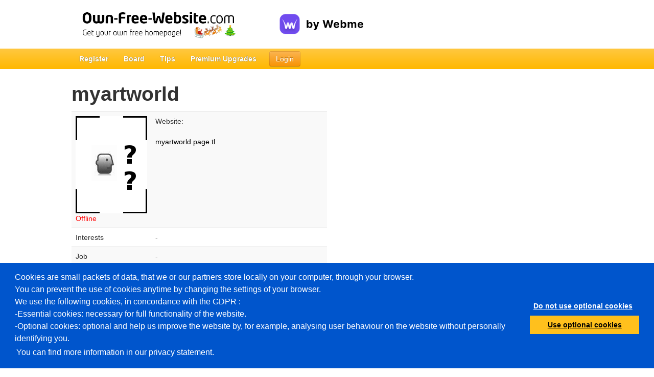

--- FILE ---
content_type: text/html; charset=utf-8
request_url: https://www.own-free-website.com/profile.php?of=myartworld
body_size: 5173
content:
<!DOCTYPE html>
<html lang="en">
    <head>
        <title>Profile of: myartworld - Own-Free-Website.com</title>
        <script src="//wtheme.webme.com/js/jquery-3.7.1.min.js"></script>
<script type="text/javascript">jQuery.migrateMute = true; jQuery.migrateTrace = false;</script>
<script src="//wtheme.webme.com/js/jquery-migrate-3.5.2.min.js"></script>

<link href="https://wtheme.webme.com/colourmod/ColourModStyle.css" rel="stylesheet" type="text/css" />
<script src="https://wtheme.webme.com/colourmod/StyleModScript.js" type="text/JavaScript"></script>
<script src="https://wtheme.webme.com/colourmod/ColourModScript4.js" type="text/JavaScript"></script>
 <script>$.uiBackCompat = true;</script><script src="https://wtheme.webme.com/js/jquery-ui-1.14.1.min.js"></script>
<meta http-equiv="X-UA-Compatible" content="IE=EmulateIE9">
<script type="text/javascript">
    var activateFCK = false;
    var CONFIG__USERADMIN_AJAX_TIMEOUT = 60000;
    var CONFIG__USERADMIN_LOADING_FCKEDITOR_TIMEOUT = 10000;
    var fckLoaded = false;
</script>
<meta name="robots" content="noindex" />
<script type="text/javascript" src="https://wtheme.webme.com/js/main73.js"></script>
<meta name="description" content="In only 2 minutes to your own free website! 100% for free and over 11 million users! The use is easy as pie and no programming knowledge is needed." />
<meta property="og:image" content="https://wtheme.webme.com/img/openGraph/default.jpg" />
<meta property="og:url" content="https://www.own-free-website.com/profile.php?of=myartworld" />
<meta name="keywords" content="homepage, for free, free, web page, website, own-free-website, complimentary, own homepage, own website, hompepage for free, website for free, create homepage, create your own homepage" />
<meta name="robots" content="noydir,noodp" />
<script type="text/javascript">

var _gaq = _gaq || [];

function googleAnalyticsInit() {
  _gaq.push(['_setAccount', 'UA-48793753-8']);
  
  _gaq.push (['_gat._anonymizeIp']);
  _gaq.push(['_setDomainName', 'own-free-website.com']);  
  _gaq.push(['_setAllowLinker', true]);  
  _gaq.push(['_trackPageLoadTime']);
  _gaq.push(['_trackPageview']);
  (function() {
    var ga = document.createElement('script'); ga.type = 'text/javascript'; ga.async = true;
    ga.src = ('https:' == document.location.protocol ? 'https://ssl' : 'http://www') + '.google-analytics.com/ga.js';
    var s = document.getElementsByTagName('script')[0]; s.parentNode.insertBefore(ga, s);
  })();
}

function googleTagManagerInit() {
    (function(w,d,s,l,i){w[l]=w[l]||[];w[l].push({'gtm.start':
new Date().getTime(),event:'gtm.js'});var f=d.getElementsByTagName(s)[0],
j=d.createElement(s),dl=l!='dataLayer'?'&l='+l:'';j.async=true;j.src=
'https://www.googletagmanager.com/gtm.js?id='+i+dl;f.parentNode.insertBefore(j,f);
})(window,document,'script','dataLayer','GTM-MRSQ7BB');
}

// cookie consent stuff
if ('accept' === getCookie('cookieConsent')) {
    googleAnalyticsInit();
    googleTagManagerInit();
}

</script>
        <script type="text/javascript">
        var dateTimeOffset = new Date().getTimezoneOffset();
        
        function getElementsByClassNameLocalTimeWrapper() {
            return document.getElementsByClassName("localtime");
        }
        
        (function () {
            var onload = function () {
                var elementArray = new Array();
                
                if (document.getElementsByClassName) {
                    elementArray = getElementsByClassNameLocalTimeWrapper();
                } else {
                    var re = new RegExp('(^| )localtime( |$)');
                    var els = document.getElementsByTagName("*");
                    for (var i=0,j=els.length; i<j; i++) {
                        if (re.test(els[i].className))
                            elementArray.push(els[i]);
                    }
                }
                
                for (var i = 0; i < elementArray.length; i++) {    
                    var timeLocal = new Date(parseInt(elementArray[i].getAttribute("data-timestamp")));
                    var hour = timeLocal.getHours();
                    var ap = "am";
                    if (hour > 11) {
                        ap = "pm";
                    }
                    else if (hour > 12) {
                        hour = hour - 12;
                    }
                    
                    var string = elementArray[i].getAttribute("data-template");
                    string = string.replace("[Y]", timeLocal.getFullYear());
                    string = string.replace("[m]", ('0' + (timeLocal.getMonth() + 1)).slice(-2));
                    string = string.replace("[d]", ('0' + timeLocal.getDate()).slice(-2));
                    string = string.replace("[H]", ('0' + timeLocal.getHours()).slice(-2));
                    string = string.replace("[g]", ('0' + hour).slice(-2));
                    string = string.replace("[i]", ('0' + timeLocal.getMinutes()).slice(-2));
                    string = string.replace("[s]", ('0' + timeLocal.getSeconds()).slice(-2));
                    string = string.replace("[a]", ap);
                    elementArray[i].childNodes[0].nodeValue = string;
                }
            };
            
            if (window.addEventListener)
                window.addEventListener("DOMContentLoaded", onload);
            else if (window.attachEvent)
                window.attachEvent("onload", onload);
        })();
        </script><link rel="stylesheet" href="https://wtheme.webme.com/css/bootstrap.min.css" />
<link rel="stylesheet" href="https://wtheme.webme.com/css/bootstrap-responsive.min.css" />
<link rel="stylesheet" href="https://wtheme.webme.com/css/style23.css" />
<link rel="icon" href="https://wtheme.webme.com/img/main/favicon.ico" type="image/x-icon">
<link rel="shortcut icon" type="image/x-icon" href="https://wtheme.webme.com/img/main/favicon.ico" />
<link type="image/x-icon" href="https://wtheme.webme.com/img/main/favicon.ico" />
<link href="https://wtheme.webme.com/img/main/ios_icons/apple-touch-icon.png" rel="apple-touch-icon" />
<link href="https://wtheme.webme.com/img/main/ios_icons/apple-touch-icon-76x76.png" rel="apple-touch-icon" sizes="76x76" />
<link href="https://wtheme.webme.com/img/main/ios_icons/apple-touch-icon-120x120.png" rel="apple-touch-icon" sizes="120x120" />
<link href="https://wtheme.webme.com/img/main/ios_icons/apple-touch-icon-152x152.png" rel="apple-touch-icon" sizes="152x152" />
<meta property="og:title" content="Profile of: myartworld - Own-Free-Website.com" />

        
        <noscript><style>
            .js {
                display: none !important;
            }
        </style></noscript>
        <script type="text/javascript">
            var progress_image='<img src="//wtheme.webme.com/images/progress.gif" id="progress_src" alt="progress" height="48" width="48" />';
                        var lang_unsavedChanges_OnBeforeUnload = "You haven't saved your latest changes yet. Do you still want to continue without saving?";
        </script>
        <!--[if lte IE 8]><script src="//wtheme.webme.com/js/respond.min.js"></script><![endif]-->
        
    </head>
    <body onload="initOnload(false);">
        
    <div class="container" id="header" >
    	<div>
    		<div class="pull-left" style="white-space: nowrap;">
    			<a class="pull-left" href="/" title="Own-Free-Website.com - Create your own free Website!">
    				<img id="logo" src="https://wtheme.webme.com/img/main/en/logo_christmas.png" alt="Own-Free-Website.com - Create your own free Website!" width="367" height="55" />
    			</a>
                <div class="pull-left">
                    <div class="pull-left"> 
                        <a href="https://webme.com/" title="switch to Webme.com"><img style="margin-top: 27px" alt="by Webme" src="https://wtheme.webme.com/img/main/by-Webme.svg"></a> 
                    </div> 
                </div>
    			
    			<div style="float:left">
    			
    			</div>
    		</div>
    	</div>
    </div>
        <div class="navbar navbar-static-top" id="nav">
            <div class="navbar-inner">
                <div class="container">
                    <div id="scrollPositionLowScreenHeight"></div>
                    <a class="btn btn-navbar" data-toggle="collapse" data-target=".nav-collapse">
                        <span class="icon-bar"></span>
                        <span class="icon-bar"></span>
                        <span class="icon-bar"></span>
                    </a>
                    <ul class="nav" id="firstNav">
                        <li><a href="https://account.webme.com/start" title="Register - Webme.com">Register</a></li>
                    </ul>
                                                <a href="//www.own-free-website.com/login.php" class="btn btn-warning login" id="login1" title="Login - own-free-website.com">Login</a>
                    <div class="nav-collapse collapse">
                        <ul class="nav">
                            <li><a href="//www.own-free-website.com/forum/" title="Board - own-free-website.com">Board</a></li>
                                                        <li><a href="https://www.own-free-website.com/howto/" title="Tips - own-free-website.com">Tips</a></li>
                            <li><a href="/Premium/PackageSelection/" title="Premium Upgrades - own-free-website.com">Premium Upgrades</a></li>
                            
                        </ul>
                                                    <a href="//www.own-free-website.com/login.php" class="btn btn-warning login" id="login2" title="Login - own-free-website.com">Login</a>
                    </div>
                </div>
            </div>
        </div>
        
        <div class="container" id="topContainer">
                
                
                <div id="message" style="padding-top: 15px"></div>
                            
            <div id="unsavedChanges" class="alert alert-block" style="display:none;">
                
                You haven't saved your latest changes yet. Do you still want to continue without saving?
                <br /><br>
                            <a type="button" class="btn btn-danger" onclick="unsavedChangesAction_Discard()">Yes</a>
                            <a type="button" class="btn" onclick="$('#unsavedChanges').hide()">No</a>   
            </div>
                <div id="loading"></div>
                <div id="mainContent" class="minContainerHeight">
                <h1 class="wordWrapperBreakWord">myartworld</h1>                <div id="messageBoxModalView" class="modal hide fade">

                <div class="modal-body">
                                    <div id="privateMessageText">
                    
                </div>
                <div id="privateMessageAnswer">
                    <h3>Your response</h3>
                    <strong>Subject</strong><br>
                    <input type="text" id="privateMessage_answer_subject" title="Your response"><br>
                    <b>Text</b><br>
                    <textarea id="privateMessage_answer_text" title="Text"></textarea>
                </div>
                
                <div id="privateMessageNew">
                    <h3>New message</h3>
                    <strong>Subject</strong><br>
                    <input type="text" id="privateMessage_new_subject" title="New message"><br>
                    <b>Text</b><br>
                    <textarea id="privateMessage_new_text" title="Text"></textarea>
                </div>
                
                <div class="progress progress-striped active" id="privateMessageProgressBarWrapper">
                    <div class="bar" style="width: 0%;" id="privateMessageProgressBar"></div>
                </div>
                </div>
                <div class="modal-footer">
                    <button class="btn" data-dismiss="modal" aria-hidden="true">Close</button>
                                    <button class="btn btn-orange" onclick="message_showHistory();" id="privateMessage_buttonHistory"><i class="icon-align-justify icon-white"></i> Conversation history</button>
                <button class="btn btn-orange" onclick="message_displayAnswerBox();" id="privateMessage_buttonAnswer"><i class="icon-share-alt icon-white"></i> Respond</button>
                <button class="btn btn-orange" onclick="message_send_answer();" id="privateMessage_buttonSendAnswer"><i class="icon-share-alt icon-white"></i> Send</button>
                <button class="btn btn-orange" onclick="message_send_new();" id="privateMessage_buttonSendNew"><i class="icon-share-alt icon-white"></i> Send</button>
                </div>
                </div><table class="table table-striped table-hover profileTable" style="max-width:500px; table-layout: fixed;"><tr><td><img src="//wtheme.webme.com/img/profile/default-big.png" border="0" alt="myartworld" style="max-width:140px;max-height:190px;" /><br><font color="red">Offline</font></td><td>Website:<br /><br /><a class="wordWrapperBreakWord" style="display: block;" href="https://myartworld.page.tl" target="_blank" rel="nofollow">myartworld.page.tl</a><br></td></tr><tr><td>Interests</td><td>-</td></tr><tr><td>Job</td><td>-</td></tr><tr><td>City</td><td>-</td></tr><tr><td>Registration date</td><td>Thu Dec 10, 5:57 pm</td></tr><tr><td>Board records</td><td><a href="//www.own-free-website.com/forum/search.php?search_author=myartworld" target="_blank">1</a></td></tr><tr><td>ICQ number</td><td>-</td></tr><tr><td>MSN address</td><td>-</td></tr><tr><td>Yahoo name</td><td>-</td></tr><tr><td>AIM name</td><td>-</td></tr></table><div style="float: left; margin-left: 15px;"></div><br class="clearBoth" />
                </div>
        </div>
        
        <div class="navbar navbar-static-top">
            <div class="navbar-inner">
                <div class="container">
                    <p class="navbar-text text-center">&copy; 2025 webme GmbH, Germany, All rights reserved.</p>
                </div>
            </div>
        </div>
        
        
            
        <hr />
        <div id="languages">
            <ul class="nav nav-pills">
                <li><a href="https://www.homepage-baukasten.de/" title="Deutsch - homepage-baukasten.de">Deutsch</a></li>
                <li><a href="https://www.own-free-website.com/" title="English - own-free-website.com">English</a></li>
                <li><a href="https://www.paginawebgratis.es/" title="Espa&#241;ol - paginawebgratis.es">Espa&#241;ol</a></li>
                <li><a href="https://www.ma-page.fr/" title="Fran&#231;ais - ma-page.fr">Fran&#231;ais</a></li>
                <li><a href="https://www.sitowebfaidate.it/" title="Italiano - sitowebfaidate.it">Italiano</a></li>
                <li><a href="https://www.stronygratis.pl/" title="Polski - stronygratis.pl">Polski</a></li>
                <li><a href="https://www.homepage-konstruktor.ru/" title="&#1056;&#1091;&#1089;&#1089;&#1082;&#1080;&#1081; - homepage-konstruktor.ru">&#1056;&#1091;&#1089;&#1089;&#1082;&#1080;&#1081;</a></li>
                <li><a href="https://www.bedava-sitem.com/" title="T&#252;rk&#231;e - bedava-sitem.com">T&#252;rk&#231;e</a></li>
            </ul>
        </div>

        <hr />        
        
        <div class="container" id="footerLinks">
            <div class="span200px offset1">
                <h3>Web Creator</h3>
                <ul class="unstyled">
                    <li><a href="https://www.own-free-website.com/impressum.php" title="Contact - own-free-website.com">Contact</a></li>
                    <li><a href="https://www.own-free-website.com/en/Terms-of-Service.php" title="TOS & Withdrawal Policy - own-free-website.com">TOS & Withdrawal Policy</a></li>
                    <li><a href="https://www.own-free-website.com/en/Privacy-Policy.php" title="Privacy Policy - own-free-website.com">Privacy Policy</a></li>
                </ul>
            </div>
            <div class="span200px">
                <h3>Premium Packages</h3>
                <ul class="unstyled">
                    <li><a href="/Premium/PackageSelection/" title="Free Homepage">Free Homepage</a></li>
<li><a href="/Premium/PackageSelection/" title="Private">Private</a></li>
<li><a href="/Premium/PackageSelection/" title="Starter">Starter</a></li>
                </ul>
            </div>
            <div class="span200px">
                <h3>Help</h3>
                <ul class="unstyled">
                    <li><a href="https://www.own-free-website.com/examples.php" title="Example Pages - own-free-website.com">Example Pages</a></li>
                    <li><a href="https://www.own-free-website.com/forum/" title="Board - own-free-website.com">Board</a></li>
                    <li><a href="https://www.own-free-website.com/impressum.php#support" title="Support - own-free-website.com">Support</a></li>
                </ul>
            </div>
            <div class="span200px">
                <h3>Other</h3>
                <ul class="unstyled">
                    <li><a href="https://www.own-free-website.com/impressum.php#protection-of-minors" title="Protection of Minors - own-free-website.com">Protection of Minors</a></li>
                    <li><a href="https://www.own-free-website.com/impressum.php#investigative-authorities" title="Investigative Authorities - own-free-website.com">Investigative Authorities</a></li>
                    <li><a href="https://www.own-free-website.com/impressum.php#abuse" title="Abuse - own-free-website.com">Abuse</a></li>
                </ul>
            </div>
        </div>
    
        
        <script src="https://wtheme.webme.com/js/bootstrap.min.js"></script>
        <script src="https://wtheme.webme.com/js/bootstrap-slider.js"></script>
        <div id="cookieConsent" role="dialog" aria-live="polite" aria-label="cookieconsent" aria-describedby="cookieconsent:desc" class="cc-window cc-banner cc-type-opt-in cc-theme-block cc-bottom cc-color-override-1438462623" style=""><span id="cookieConsentDesc" class="cc-message">
Cookies are small packets of data, that we or our partners store locally on your computer, through your browser.<br />
You can prevent the use of cookies anytime by changing the settings of your browser.<br />
We use the following cookies, in concordance with the GDPR :<br />
-Essential cookies: necessary for full functionality of the website.<br />
-Optional cookies: optional and help us improve the website by, for example, analysing user behaviour on the website without personally identifying you.
<br>
<a href="/en/Privacy-Policy.php" id="cookieConsentLearnMore">You can find more information in our privacy statement.</a>
        </span>
    <div id="cookieConsentDiv" class="cc-compliance cc-highlight">
        <a id="cookieConsentDismiss" aria-label="dismiss cookie message" role="button" tabindex="0" class="cc-btn cc-DISMISS" onclick="cookieConsentDismiss()">Do not use optional cookies</a>
        <a id="cookieConsentAllow" aria-label="allow cookies" role="button" tabindex="0" class="cc-btn cc-ALLOW" onclick="cookieConsentAccept()">Use optional cookies</a>
    </div></div>
    </body>
</html>

--- FILE ---
content_type: text/css
request_url: https://wtheme.webme.com/colourmod/ColourModStyle.css
body_size: 752
content:
#cmDefault{	position:absolute;	left:0;	top:0;	height: 234px;	width: 282px;	z-index:900;}#ColourMod {	position:relative;	left:0;	top:0;	display:none;	z-index:900;}.cmDefaultMiniOverlay {	filter:progid:DXImageTransform.Microsoft.AlphaImageLoader(enabled=true, sizingMethod=scale src='/colourmod/images/ColourModMiniBG.png');	height: 234px;	width: 282px;	position:absolute;	left:0;	top:0;}.cmDefaultMiniOverlay[class] { 	background: url(/colourmod/images/ColourModMiniBG.png) no-repeat;}#cmSatValContainer {	height: 150px;	width: 150px;	position: absolute;	left: 14px;	top: 43px;}#cmHueContainer {	position: absolute;	top: 44px;	left: 185px;	height: 168px;	width: 40px;}.cmColorContainer {	background: #FFFFFF;	height: 160px;	width: 20px;	position: absolute;	left: 230px;	top: 49px;}.cmBlueDot {	position: relative;	z-index: 3;	filter:progid:DXImageTransform.Microsoft.AlphaImageLoader(enabled=true, sizingMethod=scale src='/colourmod/images/BlueDot.png');	height: 21px;	width: 21px;}.cmBlueDot[class] {	background: url(/colourmod/images/BlueDot.png) no-repeat;}.cmBlueArrow {	position: relative;	z-index: 3;	filter:progid:DXImageTransform.Microsoft.AlphaImageLoader(enabled=true, sizingMethod=scale src='/colourmod/images/BlueArrow.png');	height: 21px;	width: 23px;}.cmBlueArrow[class] {	background: url(/colourmod/images/BlueArrow.png) no-repeat;}.cmSatValBg {	height: 150px;	width: 150px;	background: #FF0000;	position: absolute;	left: 29px;	top: 50px;}a.cmLink {width:90px;	margin-left: 20px;	font-family: Arial, Helvetica, sans-serif;	font-size: 10px;	position:absolute;	top:203px;	z-index:400;	color: #CCCCCC;	text-decoration: none;	border: none 0px;}a.cmLink:hover {	color: #999999;	text-decoration: none;	border: none 0px;}#cmHex {	position:relative;	top:3px;	color: #333333;	font: 12px "Arial Narrow", Arial, Helvetica, sans-serif;	border:1px solid #CCC;}#cmClose {	position:absolute;	left:135px;	width:120px;	text-align:right;	height:30px;}#cmCloseButton {position:relative;top:13px;}

--- FILE ---
content_type: text/css
request_url: https://wtheme.webme.com/css/style23.css
body_size: 9105
content:
html{min-width:auto}a,a:focus,a:hover{color:#000}h1,h2,h3{line-height:48px}#logo{margin:20px}.phone-support{height:95px}.phone-support-contact{font-weight:700;text-align:center}.phone-support-questions{display:inline-block;background:orange;color:#fff;line-height:22px;margin:16px 0 8px;padding:4px 6px;border-radius:.5rem}.phone-support-phone-number{margin:0;padding-right:16px}.phone-support-free-call{margin:0;font-size:12px;line-height:17px}.navbar .nav{z-index:1}.nav-collapse.collapse{z-index:1000}.navbar .nav>li>a,.navbar .nav>li>a:focus,.navbar .nav>li>a:hover{font-weight:700;text-shadow:0 0 1px rgba(0,0,0,.5)!important}@media screen and (min-width:0\0){.navbar .nav>li>a,.navbar .nav>li>a:focus,.navbar .nav>li>a:hover{text-shadow:0 0 2px rgba(0,0,0,.75)!important}}@media screen and (-webkit-min-device-pixel-ratio:0){.navbar .nav>li>a,.navbar .nav>li>a:focus,.navbar .nav>li>a:hover{text-shadow:0 0 1px rgba(0,0,0,.75)!important}}.navbar .nav>li>a:focus,.navbar .nav>li>a:hover{background:url(/img/main/arrow.png) transparent no-repeat center top}.navbar .nav>.active>a,.navbar .nav>.active>a:focus,.navbar .nav>.active>a:hover{text-shadow:0 0 1px rgba(0,0,0,.5);background:url(/img/main/arrow.png) transparent no-repeat center top;border-bottom:5px #fff;-webkit-box-shadow:none;-moz-box-shadow:none;box-shadow:none}#nav .navbar-inner{border-bottom:0;-webkit-box-shadow:none;-moz-box-shadow:none;box-shadow:none}#registrationInfo{text-align:center}#registrationInfo>h1{font-size:26px;line-height:40px}#registrationInfo .lead{font-size:18px;font-style:italic;line-height:20px}#registrationForm{margin-bottom:0}#carousel{margin-bottom:0}#registrationContainer{width:340px;margin:10px}#carouselContainer{width:640px}#registrationContainer .well,#registrationContainerWellClone{margin-bottom:4px;color:#3a3a3a;background-color:#ffc01d;border:1px solid rgba(0,0,0,.1);-moz-hyphens:auto;word-wrap:break-word}#headerDivider{margin-top:0}#labelRecaptcha,#registrationContainer .well label[for]{font-size:17px;font-style:italic}#examples .thumbnails,#reasons .thumbnails{text-align:center}#examples .thumbnails>li,#reasons .thumbnails>li{display:inline-block;float:none;width:270px}#reasons .thumbnails>li{vertical-align:top}#reasons .thumbnail{border:0;-webkit-box-shadow:none;-moz-box-shadow:none;box-shadow:none}#reasons .thumbnail .imageContainer{width:270px;height:150px;line-height:150px;text-align:center}#reasons .thumbnail p{text-align:center;-moz-hyphens:auto;word-wrap:break-word}#reasons .thumbnail h2,#reasons .thumbnail h3{font-size:20px;line-height:25px}#keywords{text-align:center}#keywords ul{display:inline-block}.section>h2{margin:20px 0;font-size:35px;text-align:center;line-height:55px}#languages{text-align:center}#languages .nav{display:inline-block;margin-bottom:0}#footerLinks{margin-bottom:20px}#footerLinks h3{font-size:18px;line-height:20px}#footerText{padding:30px;box-sizing:border-box}@media(min-width:767px){#login1{display:none}#firstNav{margin-right:0}}@media(max-width:1019px) and (min-width:768px){#carouselContainer{width:364px}.section>h2{font-size:39px}}@media(max-width:767px){#login2{display:none}#carouselContainer{display:none}#registrationContainer{width:100%;margin:10px 0}.section>h2{font-size:39px}}body.js #carousel .carousel-inner>.item>img{display:inline-block}body.js #carousel .carousel-inner>.item{text-align:right}body.js #carousel{position:absolute;left:0}.carousel .item{width:100%}#registrationContainer a{color:#3a3a3a}.control-group{margin-bottom:0}.registrationSubmitButton{position:absolute;bottom:10px}.input-huge .add-on,.input-huge input,input.input-huge{height:44px!important;padding:10px!important;font-size:17.5px!important}.add-on.addon-huge.input-block-level{color:#555;background-color:#fff!important;padding-left:0!important;border-left:0!important;padding-left:0!important}#inputUserName{text-align:right;border-right:0;padding-right:0!important;box-shadow:none;-moz-box-shadow:none;-webkit-box-shadow:none;-o-box-shadow:none}.input-append.input-block-level{display:table!important;width:100%!important}.input-append.input-block-level .add-on{display:table-cell!important;width:10px}.input-append.input-block-level>input{box-sizing:border-box!important;display:table-cell!important;width:100%!important}#inputUserName::-ms-clear{display:none}input[type=password],input[type=text]{outline-style:none!important}#registrationContainer .well,.login{z-index:2000}#tourBackground{background:rgba(0,0,0,.8);height:100%;width:100%;position:absolute;top:0;left:0;z-index:9999}.arrow-top{width:0;height:0;border-left:20px solid transparent;border-right:20px solid transparent;border-bottom:20px solid #fff;position:absolute;z-index:2000}.arrow-main{height:75px;width:10px;position:absolute;background-color:#fff;z-index:2000}@media (max-width:767px){#logo{margin:20px 0}}.likeButton iframe{border:0;height:21px;width:150px;margin-top:32px}#editor_content{padding-top:18px;width:100%;font-size:12px}.info_outer,.notice_outer{border:1px solid #d5d4d0;border-width:1px 0;padding:1px 0;line-height:19px}.info,.notice{background-color:#fff6d8;padding:14px 21px}.info_outer{border-color:#ededeb}.info{background-color:#f6f6f6}#moveform{margin-top:9px}.newpic{display:none}#editor_menu_overflow{height:600px;overflow-y:auto;overflow-x:hidden;margin-right:7px}.formrow_textarea{height:default;width:60%!important}form[name=design] img{width:250px;height:200px;margin-left:24px}#ColourMod{width:300px;display:none}.switch_collapse{display:none}.switch_expand{display:block}#editPage_navigation_td{width:185px}.minContainerHeight{min-height:700px}table{font-size:14px}.TB_Collapse,.TB_Expand,.TB_ToolbarSet{background-color:#f0f0f0;cursor:default}.btn-orange{background-color:#faa732;background-image:linear-gradient(to bottom,#fbb450,#f89406);background-repeat:repeat-x;border-color:rgba(0,0,0,.1) rgba(0,0,0,.1) rgba(0,0,0,.25);color:#fff;text-shadow:0 -1px 0 rgba(0,0,0,.25)}.btn-orange.active,.btn-orange.disabled,.btn-orange:active,.btn-orange:focus,.btn-orange:hover,.btn-orange[disabled]{color:#fff;background-color:#f89406}.btn-danger{color:#fff;text-shadow:0 -1px 0 rgba(0,0,0,.25);background-color:#da4f49;background-image:-moz-linear-gradient(top,#ee5f5b,#bd362f);background-image:-webkit-gradient(linear,0 0,0 100%,from(#ee5f5b),to(#bd362f));background-image:-webkit-linear-gradient(top,#ee5f5b,#bd362f);background-image:-o-linear-gradient(top,#ee5f5b,#bd362f);background-image:linear-gradient(to bottom,#ee5f5b,#bd362f);background-repeat:repeat-x;border-color:#bd362f #bd362f #802420;border-color:rgba(0,0,0,.1) rgba(0,0,0,.1) rgba(0,0,0,.25)}#loginNavigation ul{list-style-type:none}#loginNavigation li{padding-top:10px}#loginNavigation{border-right:1px solid silver}#menu_dragme{margin:0}#menu_link_99999{margin:0;padding:10px}.colorPickerButton{width:260px;height:30px;-moz-border-bottom-colors:none;-moz-border-left-colors:none;-moz-border-right-colors:none;-moz-border-top-colors:none;background-repeat:repeat-x;border-color:rgba(0,0,0,.1) rgba(0,0,0,.1) #b3b3b3;border-image:none;border-radius:4px 4px 4px 4px;border-style:solid;border-width:1px;box-shadow:0 1px 0 rgba(255,255,255,.2) inset,0 1px 2px rgba(0,0,0,.05);color:#333;cursor:pointer;display:inline-block;font-size:14px;line-height:20px;margin-bottom:0;padding:4px 12px;text-align:center;text-shadow:0 1px 1px rgba(255,255,255,.75);vertical-align:middle}.colorPickerButton:focus,.colorPickerButton:hover{transition:none;background-position:0 0}#navBarUi{background-color:#f89406;border-bottom-left-radius:10px;border-bottom-right-radius:10px}#navBarUi>li>a{color:#fff;padding:4px}#navBarUi>li{padding-left:10px}#userWebsite{padding:4px}#userWebsite>a{color:#fff}#html{width:100%;height:480px}.webmeUploaderFallback,.webmeUploaderFileInfoError{display:none}.webmeUploader .thumbnail{height:160px;width:200px;text-align:center;overflow:hidden;position:relative}.webmeUploader .thumbnail:hover{text-decoration:none}.webmeUploaderDropzone{font-size:22px;line-height:30px!important;display:table-cell!important;vertical-align:middle}.webmeUploaderDropzone.active{border-color:#08c;-webkit-box-shadow:0 1px 4px rgba(0,105,214,.25);-moz-box-shadow:0 1px 4px rgba(0,105,214,.25);box-shadow:0 1px 4px rgba(0,105,214,.25)}.webmeUploaderUploadFinished{border-color:green;color:green;-webkit-box-shadow:0 1px 4px rgba(0,255,0,.25);-moz-box-shadow:0 1px 4px rgba(0,255,0,.25);box-shadow:0 1px 4px rgba(0,255,0,.25)}.webmeUploaderFileInfoName{overflow:hidden;text-overflow:ellipsis;white-space:nowrap;font-size:20px;line-height:30px;padding:5px}.webmeUploaderUploadError{border-color:red;color:red;background:url(/img/error.png) no-repeat right bottom;-webkit-box-shadow:0 1px 4px rgba(255,0,0,.25);-moz-box-shadow:0 1px 4px rgba(255,0,0,.25);box-shadow:0 1px 4px rgba(255,0,0,.25)}.webmeUploaderFileInfoError{margin-top:25px}.webmeUploaderUploadPreview{line-height:80px;text-align:center}.webmeUploaderFileInfoUploading{border-color:#149bdf;color:#149bdf;-webkit-box-shadow:0 1px 4px rgba(0,105,214,.25);-moz-box-shadow:0 1px 4px rgba(0,105,214,.25);box-shadow:0 1px 4px rgba(0,105,214,.25)}.webmeUploaderFileInfo .progress{margin-top:30px;height:25px;margin-left:10px;margin-right:10px}.webmeUploaderUploadPreview img{max-width:80px!important;max-height:80px!important}.webmeUploaderResizeOptions .form-inline{display:none}.webmeUploaderResizeOptions .form-inline label{cursor:default}.webmeSuccessIcon{width:85px;height:68px;position:absolute;bottom:0;right:0;background:url(/img/success.png) no-repeat right bottom}.webmeUploaderHideFilename .webmeUploaderFileInfoName{display:none}.webmeUploaderHideFilename .webmeUploaderUploadPreview{line-height:100%}.webmeUploaderHideFilename .webmeUploaderUploadPreview img{max-height:100%!important;max-width:100%!important}.webmeUploaderHideFilename .webmeSuccessIcon{display:none}.webmeUploaderHideFilename .progress{margin-top:65px}.webmeUploaderCropperModal .modal-body{padding:0;max-height:none}.modules_list_active>li{float:left;list-style-type:none;width:120px;text-align:center}#linkedUserDropdown{background-color:#f89406}#linkedUserDropdown>li>a{color:#fff}#navBarUi>.active>a,#navBarUi>li>a:focus,#navBarUi>li>a:hover{text-decoration:none;background:url(/img/main/arrow_small_top.png) transparent no-repeat center top}.inputField_Dropdown,.inputField_SingleLine{width:300px}.inputField_Textarea{width:90%}.navbar .nav{z-index:9999}.nav{margin-bottom:0}.badge-important,.label-important{background-color:#ffb904}/*!
 * Slider for Bootstrap
 *
 * Copyright 2012 Stefan Petre
 * Licensed under the Apache License v2.0
 * http://www.apache.org/licenses/LICENSE-2.0
 *
 */.slider{display:inline-block;vertical-align:middle;position:relative}.slider.slider-horizontal{width:210px;height:20px}.slider.slider-horizontal .slider-track{height:10px;width:100%;margin-top:-5px;top:50%;left:0}.slider.slider-horizontal .slider-selection{height:100%;top:0;bottom:0}.slider.slider-horizontal .slider-handle{margin-left:-10px;margin-top:-5px}.slider.slider-horizontal .slider-handle.triangle{border-width:0 10px 10px 10px;width:0;height:0;border-bottom-color:#0480be;margin-top:0}.slider.slider-vertical{height:210px;width:20px}.slider.slider-vertical .slider-track{width:10px;height:100%;margin-left:-5px;left:50%;top:0}.slider.slider-vertical .slider-selection{width:100%;left:0;top:0;bottom:0}.slider.slider-vertical .slider-handle{margin-left:-5px;margin-top:-10px}.slider.slider-vertical .slider-handle.triangle{border-width:10px 0 10px 10px;width:1px;height:1px;border-left-color:#0480be;margin-left:0}.slider input{display:none}.slider .tooltip-inner{white-space:nowrap}.slider-track{position:absolute;cursor:pointer;background-color:#f7f7f7;background-image:-moz-linear-gradient(top,#f5f5f5,#f9f9f9);background-image:-webkit-gradient(linear,0 0,0 100%,from(#f5f5f5),to(#f9f9f9));background-image:-webkit-linear-gradient(top,#f5f5f5,#f9f9f9);background-image:-o-linear-gradient(top,#f5f5f5,#f9f9f9);background-image:linear-gradient(to bottom,#f5f5f5,#f9f9f9);background-repeat:repeat-x;-webkit-box-shadow:inset 0 1px 2px rgba(0,0,0,.1);-moz-box-shadow:inset 0 1px 2px rgba(0,0,0,.1);box-shadow:inset 0 1px 2px rgba(0,0,0,.1);-webkit-border-radius:4px;-moz-border-radius:4px;border-radius:4px}.slider-selection{position:absolute;background-color:#f7f7f7;background-image:-moz-linear-gradient(top,#f9f9f9,#f5f5f5);background-image:-webkit-gradient(linear,0 0,0 100%,from(#f9f9f9),to(#f5f5f5));background-image:-webkit-linear-gradient(top,#f9f9f9,#f5f5f5);background-image:-o-linear-gradient(top,#f9f9f9,#f5f5f5);background-image:linear-gradient(to bottom,#f9f9f9,#f5f5f5);background-repeat:repeat-x;-webkit-box-shadow:inset 0 -1px 0 rgba(0,0,0,.15);-moz-box-shadow:inset 0 -1px 0 rgba(0,0,0,.15);box-shadow:inset 0 -1px 0 rgba(0,0,0,.15);-webkit-box-sizing:border-box;-moz-box-sizing:border-box;box-sizing:border-box;-webkit-border-radius:4px;-moz-border-radius:4px;border-radius:4px}.slider-handle{position:absolute;width:20px;height:20px;background-color:#0e90d2;background-image:-moz-linear-gradient(top,#149bdf,#0480be);background-image:-webkit-gradient(linear,0 0,0 100%,from(#149bdf),to(#0480be));background-image:-webkit-linear-gradient(top,#149bdf,#0480be);background-image:-o-linear-gradient(top,#149bdf,#0480be);background-image:linear-gradient(to bottom,#149bdf,#0480be);background-repeat:repeat-x;-webkit-box-shadow:inset 0 1px 0 rgba(255,255,255,.2),0 1px 2px rgba(0,0,0,.05);-moz-box-shadow:inset 0 1px 0 rgba(255,255,255,.2),0 1px 2px rgba(0,0,0,.05);box-shadow:inset 0 1px 0 rgba(255,255,255,.2),0 1px 2px rgba(0,0,0,.05);opacity:.8;border:0 solid transparent}.slider-handle.round{-webkit-border-radius:20px;-moz-border-radius:20px;border-radius:20px}.slider-handle.triangle{background:transparent none}.tab-content{overflow:auto}.paginationButton{width:15px}.dd-container{position:inherit!important}.dd-options.dd-click-off-close{max-height:800px}.selectedButton,.selectedButton:active,.selectedButton:focus,.selectedButton:hover{background-color:#3a87ad;background-image:none;color:#fff;text-shadow:none;outline:0}.btn-group>.active,.btn-group>.btn:active,.btn-group>.btn:focus,.btn-group>.btn:hover{background-color:#3a87ad;background-image:none;color:#fff;text-shadow:none;outline:0}.btnGroupDefaultHover>.active,.btnGroupDefaultHover>.btn:active,.btnGroupDefaultHover>.btn:focus,.btnGroupDefaultHover>.btn:hover{background-color:#e6e6e6;color:#000}.btnGroupDefaultHover>.active,.btnGroupDefaultHover>.btn-danger:active,.btnGroupDefaultHover>.btn-danger:focus,.btnGroupDefaultHover>.btn-danger:hover{background-color:#bd362f;color:#fff}.btnGroupDefaultHover>.btn-warning:active,.btnGroupDefaultHover>.btn-warning:focus,.btnGroupDefaultHover>.btn-warning:hover{background-color:#f89406;color:#fff}.btnGroupDefaultHover>.btn-success:active,.btnGroupDefaultHover>.btn-success:focus,.btnGroupDefaultHover>.btn-success:hover{background-color:#51a351;color:#fff}.btnGroupDefaultHover>.btn-info:active,.btnGroupDefaultHover>.btn-info:focus,.btnGroupDefaultHover>.btn-info:hover{background-color:#2f96b4;color:#fff}.editPage_navigation_subpages{background-color:#eee}.editPage_navigation_subpages>a{padding:3px 0 3px 20px!important}.page-divider{height:600px;border-left:1px solid #ccc;position:relative;margin-left:5px;margin-right:5px}.page-divider>button{position:absolute;top:50%;margin-top:-50%;margin-left:-10px;height:33px;padding:5px;border-radius:20px}#editPage_navigation>li{white-space:nowrap;width:170px;overflow:hidden;text-overflow:ellipsis}#editPage_navigation>li>ul>li{white-space:nowrap;width:170px;overflow:hidden;text-overflow:ellipsis;background-color:#f5f5f5!important;border:1px solid #ddd;margin-bottom:-1px;padding-top:3px;padding-bottom:3px}.editPage_navigation_subpageGroup{margin:0;margin-top:-1px}.nav-tabs.nav-stacked>li>a:focus,.nav-tabs.nav-stacked>li>a:hover{z-index:2;border-color:#ddd;background-color:#d4d4d4}#gallery_titel{width:400px}#gallery_descr{width:400px;height:150px}.modal.hide.fade.in{z-index:10000}.modal-backdrop{background-color:#000;bottom:0;left:0;position:fixed;right:0;top:0;z-index:9999}a:focus{outline:0}.center{text-align:center}.center form{display:inline-block}.navigationEntryLink_ModeIcon{padding:2px!important}.navigationEntryLink_ModeText{padding:4px}.icon-white{color:#fff}#mobileNavigationDropdownBox_mainPage{background-color:red}#mobileNavigationDropdownBox_subPage{background-color:green}#mobileNavigationDropdownBox_newPage{background-color:#ff0}.newsTitle{overflow:hidden;text-overflow:ellipsis;white-space:nowrap}#TB_overlay,#TB_window{z-index:10000!important}.forum_main_small{border-color:grey #d4d0c8 #d4d0c8 grey;border-left:1px solid grey;border-style:solid;border-width:1px;height:25px;margin-left:0!important;padding:4px 5px 3px;position:static;width:100px}.helpline{background-color:#e2e2e2!important;border-style:none!important;box-shadow:none!important;width:500px!important}.post{margin-bottom:0}.forum_topicdays_selectBox{width:180px!important;height:30px!important}.shortenText{overflow:hidden;text-overflow:ellipsis;white-space:nowrap}.legend{-moz-border-bottom-colors:none;-moz-border-left-colors:none;-moz-border-right-colors:none;-moz-border-top-colors:none;border-color:-moz-use-text-color -moz-use-text-color #e5e5e5;border-image:none;border-style:none none solid;border-width:0 0 1px;color:#333;display:block;font-size:21px;line-height:40px;margin-bottom:20px;padding:0;width:100%}#rewrite .item{padding-left:30px;position:relative}#rewrite p{line-height:1.3;margin-bottom:10px}#rewrite a,#rewrite abbr,#rewrite acronym,#rewrite address,#rewrite applet,#rewrite b,#rewrite big,#rewrite blockquote,#rewrite caption,#rewrite center,#rewrite cite,#rewrite code,#rewrite dd,#rewrite del,#rewrite dfn,#rewrite div,#rewrite dl,#rewrite dt,#rewrite em,#rewrite fieldset,#rewrite font,#rewrite form,#rewrite h1,#rewrite h2,#rewrite h3,#rewrite h4,#rewrite h5,#rewrite h6,#rewrite i,#rewrite iframe,#rewrite img,#rewrite ins,#rewrite kbd,#rewrite label,#rewrite legend,#rewrite li,#rewrite object,#rewrite ol,#rewrite p,#rewrite pre,#rewrite q,#rewrite s,#rewrite samp,#rewrite small,#rewrite span,#rewrite strike,#rewrite strong,#rewrite sub,#rewrite sup,#rewrite table,#rewrite tbody,#rewrite td,#rewrite tfoot,#rewrite th,#rewrite thead,#rewrite tr,#rewrite tt,#rewrite u,#rewrite ul,#rewrite var{background:none repeat scroll 0 0 rgba(0,0,0,0);border:0 none;font-size:100%;margin:0;outline:0 none;padding:0;vertical-align:baseline}#rewrite li{display:list-item;line-height:1.3;list-style-type:circle;margin:0 0 10px 80px;padding:0}#rewrite .item .number{left:10px;position:absolute;top:0}.userWebsiteIcon{padding-right:4px;text-decoration:none!important}.userWebsiteText{display:inline;color:#fff}#userWebsite .dropdown a.dropdown-toggle i.icon-share-alt{text-decoration:none;margin-left:5px}#progress_src{padding-bottom:2px}#imageSelectorModal,#messageBoxModalView{width:700px;max-width:95%}#privateMessage_answer_text,#privateMessage_new_text{width:95%;height:250px}.introduction{text-align:center;float:left;width:25%;margin-top:20px;min-height:250px}.introductionText{width:76%;margin:0 12%;-moz-hyphens:auto;word-wrap:break-word}.introductionIcon{font-size:80px;color:#fff;border:none}.introductionButton{width:120px;height:120px;background-image:none;border:none;border-radius:20px;padding:10px;text-shadow:none}.icon-pencil.introductionIcon,.icon-picture.introductionIcon,.icon-reorder.introductionIcon,.icon-star.introductionIcon{line-height:120px}.btn.introductionButton.reorder{background-color:#f99406}.btn.introductionButton.pencil{background-color:#f07e98}.btn.introductionButton.picture{background-color:#76d902}.btn.introductionButton.star{background-color:#fcd001}.introductionHeadline{font-weight:700;font-size:1.3em;margin:10px 0 5px}@media(max-width:500px){.introductionIcon{font-size:40px}.introductionButton{width:60px;height:60px}.icon-pencil.introductionIcon,.icon-picture.introductionIcon,.icon-reorder.introductionIcon,.icon-star.introductionIcon{line-height:60px}.introductionText{width:90%;margin:0 5%}.introduction{min-height:200px;width:50%}}@media(min-width:501px) and (max-width:768px){.introduction{min-height:275px;width:50%}}.editDesign_designSelectButton{margin:8px}.tabUiAds{padding-left:7px;word-wrap:break-word}#registrationContainer .well,#registrationContainerWellClone,a#loginClone.btn,body.js div.arrow-main,body.js div.arrow-top{z-index:10000}#imageSelector_imagePreview{max-width:200px;max-height:112px}.tabUiHeaderLi{padding-left:10px}.successMessageLink{color:#468847;text-decoration:underline}#registrationForm .tooltip{word-wrap:break-word;white-space:normal;-moz-hyphens:none}#controlUserName .tooltip.right{margin-left:52px}#controlTos .tooltip.right{margin-left:290px}#registrationForm .tooltip-inner{min-width:200px}#registrationForm .not_allowed_chars{font-family:monospace;font-size:larger;font-weight:bolder;letter-spacing:0;text-align:left;word-break:break-all}#galleryCategoryChangeOrderOfImagesModalView{width:700px!important;margin-left:-400px}#gallery_categoryChangeOrderOfImages_sortable{list-style-type:none;margin:0;padding:0;width:650px}#gallery_categoryChangeOrderOfImages_sortable li{margin:3px 3px 3px 0;padding:1px;float:left;width:100px;height:90px;text-align:center;text-overflow:ellipsis;overflow:hidden}.galleryImageTitle{width:80%}.galleryImageText{width:80%}.alert-info>a{color:#3a87ad}.modal.fade.in{top:20px}#galleryCategoryChangeOrderOfGallerysModalView>.modal-body{min-height:400px}.thickbox.imgpreview>img{max-width:100px}.wordWrapperBreakWord{word-wrap:break-word}.profileTable{float:left}.profileTable tr>td:first-child{width:140px}.profileTable tr>td:nth-child(2){width:100%}.stacktable{width:100%}.st-head-row{padding-top:1em}.st-head-row.st-head-row-main{font-size:1.5em;padding-top:0}.st-key{padding-right:1%;text-align:right;width:49%}.st-val{padding-left:1%;width:49%}.stacktable.large-only{display:table}.stacktable.small-only{display:none}@media (max-width:600px){body{padding:0}.navbar-fixed-bottom,.navbar-fixed-top,.navbar-static-top{margin-right:0}}.stacktable.large-only{display:none}.stacktable.small-only{display:table}.textAlignLeft{text-align:left}.clearBoth{clear:both}.clearBothFloatRight{clear:both;float:right}body.modal-open{overflow:hidden}#modalView_slider{width:690px;margin-left:-340px}.modal-body{width:auto;height:auto;max-height:auto;max-width:inherit}#modalView_slider .tab-content .table{margin-bottom:0}#modalView_slider .tab-content p{padding:0}@media(max-width:767px){#modalView_slider{min-height:130px;min-width:320px;position:fixed;top:0;left:0;right:0;bottom:0;height:auto;width:auto;margin:0}#modalView_slider .modal-header{position:fixed;top:0;left:0;right:0;padding:10px;height:30px}#modalView_slider .modal-body{position:fixed;top:51px;bottom:51px;left:0;right:0;max-height:inherit}#modalView_slider .modal-footer{position:fixed;bottom:0;left:0;right:0;padding:10px;height:30px}#modalView_slider .tab-content input,#modalView_slider .tab-content select{width:90%!important}#modalView_slider .dd-selected{padding-right:40px}#modalView_slider .dd-container,#modalView_slider .dd-option-image,#modalView_slider .dd-select,#modalView_slider .dd-selected-image,#modalView_slider .dd-selected-value #modalView_slider .dd-options{max-width:100%!important}#modalView_slider .dd-option{width:100%!important}}@media (max-width:767px){#modalView_slider .tab-content .table{table-layout:fixed}#modalView_slider .tab-content .table td:first-child{width:100px;word-wrap:break-word}#modalView_slider .tab-content .table td:nth-child(2){width:100%}}@media (max-width:600px){#mainContent{padding:10px}.modal-body,.modal-footer,.modal-header{padding:2px}}@media (min-width:767px){#modalView_slider .tab-content .table td:first-child{width:auto;word-wrap:break-word}#modalView_slider .tab-content .table td:nth-child(2){width:auto}}@media (min-height:861px) and (min-width:767px){#modalView_slider .modal-body{max-height:710px;height:auto}}@media (max-height:860px) and (min-width:767px){#modalView_slider .modal-body{max-height:600px;height:auto}}@media (max-height:760px) and (min-width:767px){#modalView_slider .modal-body{max-height:400px;height:auto}}@media (max-height:560px) and (min-width:767px){#modalView_slider .modal-body{max-height:300px;height:auto}}@media (max-height:460px) and (min-width:767px){#modalView_slider .modal-body{max-height:200px;height:auto}}.sr-only{position:absolute;width:1px;height:1px;padding:0;margin:-1px;overflow:hidden;clip:rect(0,0,0,0);border:0}/*!
 * Cropper v2.2.1
 * https://github.com/fengyuanchen/cropper
 *
 * Copyright (c) 2014-2015 Fengyuan Chen and contributors
 * Released under the MIT license
 *
 * Date: 2015-12-12T07:24:22.254Z
 */.cropper-container{position:relative;font-size:0;line-height:0;direction:ltr!important;-ms-touch-action:none;touch-action:none;-webkit-user-select:none;-moz-user-select:none;-ms-user-select:none;user-select:none;-webkit-tap-highlight-color:transparent;-webkit-touch-callout:none}.cropper-container img{display:block;image-orientation:0deg!important;min-width:0!important;min-height:0!important;max-width:none!important;max-height:none!important;width:100%;height:100%}.cropper-canvas,.cropper-crop-box,.cropper-drag-box,.cropper-modal,.cropper-wrap-box{position:absolute;top:0;right:0;bottom:0;left:0}.cropper-wrap-box{overflow:hidden}.cropper-drag-box{background-color:#fff;opacity:0}.cropper-dashed,.cropper-modal{opacity:.5}.cropper-modal{background-color:#000}.cropper-view-box{display:block;overflow:hidden;outline:#39f solid 1px;outline-color:rgba(51,153,255,.75);width:100%;height:100%}.cropper-dashed{position:absolute;display:block;border:0 dashed #eee}.cropper-dashed.dashed-h{top:33.33333%;left:0;border-top-width:1px;border-bottom-width:1px;width:100%;height:33.33333%}.cropper-dashed.dashed-v{top:0;left:33.33333%;border-right-width:1px;border-left-width:1px;width:33.33333%;height:100%}.cropper-center{position:absolute;top:50%;left:50%;display:block;width:0;height:0;opacity:.75}.cropper-center:after,.cropper-center:before{position:absolute;display:block;background-color:#eee;content:" "}.cropper-center:before{top:0;left:-3px;width:7px;height:1px}.cropper-center:after{top:-3px;left:0;width:1px;height:7px}.cropper-face,.cropper-line,.cropper-point{position:absolute;display:block;width:100%;height:100%;opacity:.1}.cropper-face{top:0;left:0;background-color:#fff}.cropper-line,.cropper-point{background-color:#39f}.cropper-line.line-e{top:0;right:-3px;width:5px;cursor:e-resize}.cropper-line.line-n{top:-3px;left:0;height:5px;cursor:n-resize}.cropper-line.line-w{top:0;left:-3px;width:5px;cursor:w-resize}.cropper-line.line-s{bottom:-3px;left:0;height:5px;cursor:s-resize}.cropper-point{width:5px;height:5px;opacity:.75}.cropper-point.point-e{top:50%;right:-3px;margin-top:-3px;cursor:e-resize}.cropper-point.point-n{top:-3px;left:50%;margin-left:-3px;cursor:n-resize}.cropper-point.point-w{top:50%;left:-3px;margin-top:-3px;cursor:w-resize}.cropper-point.point-s{bottom:-3px;left:50%;margin-left:-3px;cursor:s-resize}.cropper-point.point-ne{top:-3px;right:-3px;cursor:ne-resize}.cropper-point.point-nw{top:-3px;left:-3px;cursor:nw-resize}.cropper-point.point-sw{bottom:-3px;left:-3px;cursor:sw-resize}.cropper-point.point-se{right:-3px;bottom:-3px;cursor:se-resize;width:20px;height:20px;opacity:1}.cropper-point.point-se:before{position:absolute;right:-50%;bottom:-50%;display:block;content:" ";background-color:#39f;width:200%;height:200%;opacity:0}@media (min-width:768px){.cropper-point.point-se{width:15px;height:15px}}@media (min-width:992px){.cropper-point.point-se{width:10px;height:10px}}@media (min-width:1200px){.cropper-point.point-se{width:5px;height:5px;opacity:.75}}.cropper-invisible{opacity:0}.cropper-bg{background-image:url([data-uri])}.cropper-hide{position:absolute;display:block;width:0;height:0}.cropper-hidden{display:none!important}.cropper-move{cursor:move}.cropper-crop{cursor:crosshair}.cropper-disabled .cropper-drag-box,.cropper-disabled .cropper-face,.cropper-disabled .cropper-line,.cropper-disabled .cropper-point{cursor:not-allowed}.cropper-container{overflow:hidden}.span200px{width:200px}#tosContent ul{padding:10px}#tosContent ol li{margin-bottom:10px}.article,.article li,.article table{font-size:20px;line-height:40px}.article td,.article th{line-height:30px}.article h1{font-size:38.5px;line-height:48px}.article h2{font-size:31.5px;line-height:48px}.article h3{font-size:24.5px;line-height:48px}.article h4{font-size:22px;line-height:35px}.article a{color:#08c}.article>.btn,.article>.well a{color:#000}.shariff .orientation-horizontal li{font-size:14px!important;line-height:20px!important}/*!
 * Needed for youtube videos to look nice embedded in articles on mobile
 */.video-container{position:relative;padding-bottom:56.25%;padding-top:30px;height:0;overflow:hidden}.video-container embed,.video-container iframe,.video-container object{position:absolute;top:0;left:0;width:100%;height:100%}#cookieConsent{opacity:1;transition:opacity 1s ease;position:fixed;overflow:hidden;box-sizing:border-box;font-size:16px;line-height:1.5em;flex-wrap:nowrap;z-index:9998;padding:1em 1.8em;width:100%;flex-direction:row;align-items:center;left:0;right:0;bottom:0;color:#fff;background-color:#05c}#cookieConsentLearnMore a,#cookieConsentLearnMore a:focus,#cookieConsentLearnMore a:hover,#cookieConsentLearnMore a:visited{color:#fff}#cookieConsentLearnMore{font-size:16px;line-height:1.5em;cursor:pointer;display:inline-block;padding:.2em;color:#fff}#cookieConsentDismiss{line-height:1.5em;cursor:pointer;display:block;padding:.4em .8em;font-size:.9em;font-weight:700;border-width:2px;border-style:solid;text-align:center;white-space:nowrap;outline:0;border-color:transparent;background-color:transparent;text-decoration:underline;color:#fff}#cookieConsentAllow{line-height:1.5em;cursor:pointer;display:block;padding:.4em .8em;font-size:.9em;font-weight:700;border-width:2px;border-style:solid;text-align:center;white-space:nowrap;outline:0;text-decoration:underline;margin-left:.5em;color:#000;border-color:transparent;background-color:#ffc01d}#cookieConsentDiv{font-family:Helvetica,Calibri,Arial,sans-serif;font-size:16px;line-height:1.5em;color:#fff;align-items:center;justify-content:space-between}#cookieConsentDesc{font-family:Helvetica,Calibri,Arial,sans-serif;font-size:16px;line-height:1.5em;color:#fff;display:block;flex:1 1 auto;max-width:100%;margin-right:1em}@media(min-width:767px){#cookieConsent{display:flex}}

--- FILE ---
content_type: application/x-javascript
request_url: https://wtheme.webme.com/js/main73.js
body_size: 22042
content:
var editPage_doSetColor=!1,privateMessage_currentMessageId=0,privateMessage_toUser="",currentIdp=!1,editPage_currentPage=!1,editPage_loginOption=0,editPage_commentable=!1,editPage_typeOfNavigationEntry_current=0,editPage_typeOfNavigationEntry_new=0,editPage_subpageCount=0,editPage_subpageLimit=0,isSmartphone=!1,editPage_completeDropDownData=!1,currentIdp_isSubPageOf=!1,editPage_delayedEditorLoadPageId=!1,editPage_editorLoaded=!1,unsavedChanges=!1,editPage_unsavedChanges_nextPageId=!1,unsavedChangesAction_Discard=!1,originalDesignSetting=!1,imageSelector_baseUrl="",colorPicker_colorizeClockInDivId="",reg_form_tooltip_placement="left",reg_form_tooltip_min_width="200",lastValue_Email="",lastValue_Password="",lastValue_Tos=!1,window_width_to_toggle_tooltips=751,fileUpload_fileList=[],fileUpload_moveFileId=0,fileUpload_requestEndpoint="",fileUpload_fileType="",fileUpload_baseFunction="",fileUpload_imageSelector_targetId="html",fileUpload_imageSelector_targetType="",fileUpload_dropZoneDivId="uploader",fileUpload_fileCategory_selectBox_data=null,fileUpload_customOrder=!1,fileUpload_orderBy="name_asc",fileUpload_pagination_currentPage=0,fileUpload_pagination_displayPerPage=10,fileUpload_deleteFile_id=0,fileUpload_galleryChangeOrderOfImages_MaxPreviewImages=100,fileUpload_imageSelectorModalWaiting=!1,fileUpload_filter="",fileUpload_imageSelector_selectId="",fileUpload_config_no_option_value="",recaptchaLoaded=!1,registrationLoopUntilRecaptchaLoaded_count=0,bodyOnloadHasBeenCalled=!1,lang={gallery_imageTitlePlaceholder:"Title",gallery_imageTextPlaceholder:"Text",gallery_explanationGalleryLink:"You can find your gallery here:",fileUpload_fileTable_labelFileName:"File Name",fileUpload_fileTable_labelFileSize:"Size",fileUpload_fileTable_labelFileActions:"Actions",fileUpload_fileTable_labelGalleryDetails:"Labels",fileUpload_deactivated_message:"Due to maintenance,<br> registration is not possible at the moment.<br>Please try again in 30 minutes.",fck_editor_createLink_please_select_element:"Please select an element you want to link"},landingpage_version=0,getTooltipBestPlacement=function(e){var t=reg_form_tooltip_placement;return e&&void 0!==e&&typeof e.getBoundingClientRect==typeof Function&&("function"==typeof jQuery&&e instanceof jQuery&&(e=e[0]),t=(e=e.getBoundingClientRect()).left>=reg_form_tooltip_min_width?"left":$(window).width()-e.right>=reg_form_tooltip_min_width?"right":"top"),t};function initOnload(e){bodyOnloadHasBeenCalled=!0,initRegFormTooltip(),preventBackgroundScrollOnModalDialog(),$("[rel=tooltip]").tooltip(),$("[rel=slider_percentage]").slider({formater:function(e){return e+" %"}}),$(window).height()<600&&scrollToElement("scrollPositionLowScreenHeight",!1),$(function(){$(window).on("resize",function(){reConfigureResponsiveElements()})}),reConfigureResponsiveElements(),isSmartphone=e,window.onbeforeunload=function(){if(!0===getUnsavedChanges())return lang_unsavedChanges_OnBeforeUnload},$("#registrationForm .tooltip").hide(),bindValidationEventsForRegistrationForm();if(typeof fileUpload_initOnLoad=="function"){$(function(){fileUpload_initOnLoad()})};$("#showPremiumInformationModalView").length&&setTimeout(function(){$("#showPremiumInformationModalView").modal("show")},500)}function initIntroductionHover(){$(".introductionHoverAction").hover(function(){navEntryId=$(this).attr("rel"),$("#"+navEntryId).addClass("active")},function(){navEntryId=$(this).attr("rel"),$("#"+navEntryId).removeClass("active")})}function getBrowser(){var e=navigator.userAgent;e=e.toLowerCase();var t=/(chrome)[ \/]([\w.]+)/.exec(e)||/(webkit)[ \/]([\w.]+)/.exec(e)||/(opera)(?:.*version|)[ \/]([\w.]+)/.exec(e)||/(msie)[\s?]([\w.]+)/.exec(e)||/(trident)(?:.*? rv:([\w.]+)|)/.exec(e)||e.indexOf("compatible")<0&&/(mozilla)(?:.*? rv:([\w.]+)|)/.exec(e)||[];return(t=e={browser:t[1]||"",version:t[2]||"0"}).browser="trident"==t.browser?"msie":t.browser,e={},t.browser&&(e[t.browser]=!0,e.version=t.version),e.chrome?e.webkit=!0:e.webkit&&(e.safari=!0),e}function triggerBookmarkBubble(){window.addEventListener("load",function(){window.setTimeout(function(){var e=new google.bookmarkbubble.Bubble,t="bmb=1";e.hasHashParameter=function(){return-1!=window.location.hash.indexOf(t)},e.setHashParameter=function(){this.hasHashParameter()||(window.location.hash+=t)},e.getViewportHeight=function(){return window.innerHeight},e.getViewportScrollY=function(){return window.pageYOffset},e.registerScrollHandler=function(e){window.addEventListener("scroll",e,!1)},e.deregisterScrollHandler=function(e){window.removeEventListener("scroll",e,!1)},e.showIfAllowed()},1e3)},!1)}function reConfigureResponsiveElements(){$(window).height()<750?$(".imageSelectorModalBodyResponsive").css("max-height",$(window).height()-120+"px"):$(".imageSelectorModalBodyResponsive").css("max-height",$(window).height()-220+"px"),$(window).width()<1020?$("#header .likeButton").hide():$("#header .likeButton").show(),$(window).width()<700?$("#header .phone-support-image").hide():$("#header .phone-support-image").show(),$(window).width()<600?($(".tabs-left").addClass("tabs-top"),$(".tabs-left").removeClass("tabs-left"),$(".navigationEntryText").hide(),$(".navigationEntryIcon").show(),$(".navigationEntryLink_ModeText").addClass("navigationEntryLink_ModeIcon"),$(".navigationEntryLink_ModeText").removeClass("navigationEntryLink_ModeText"),$("#userWebsite").hide(),$("#header").hide(),navBarWidth=$(window).width()-40,elementCount=$("#navBarUi > li > a > i").size(),paddingSum=15*elementCount,fontSize=(navBarWidth-paddingSum)/elementCount*.86,$("#navBarUi > li > a > i").css("font-size",fontSize+"px")):($(".tabs-top").addClass("tabs-left"),$(".tabs-top").removeClass("tabs-top"),$(".navigationEntryText").show(),$(".navigationEntryIcon").hide(),$(".navigationEntryLink_ModeIcon").addClass("navigationEntryLink_ModeText"),$(".navigationEntryLink_ModeIcon").removeClass("navigationEntryLink_ModeIcon"),$("#userWebsite").show(),$("#header").show()),$("#registrationForm input").tooltip("destroy"),initRegFormTooltip(),$(window).width()<window_width_to_toggle_tooltips?($("#registrationForm .tooltip").hide(),$("#registrationForm .help-block").show()):($("#registrationForm .tooltip").show(),$("#registrationForm .help-block").hide()),rePaintErrors()}function setUnsavedChanges(e){unsavedChanges=e}function getUnsavedChanges(){return unsavedChanges}function showMessage(e){$("#message").html(e),fadeIn_Wrapper("#message")}function showMessage_fileUpload_Deactivated(){showMessage(lang.fileUpload_deactivated_message)}function fadeIn_Wrapper(e){!0===isSmartphone?$(e).show():$(e).fadeIn("slow")}function scrollToElement(e,t){(!1===t||$("html").scrollTop()>$("#"+e).offset().top)&&$("html").scrollTop($("#"+e).offset().top),(!1===t||$("body").scrollTop()>$("#"+e).offset().top)&&$("body").scrollTop($("#"+e).offset().top)}function sliderFormat(e){return"Current value: "+e}function bkmenuClick(e){$("#bkbox_menu_li_"+menu_lastid).blur(),$("#bkbox_menu_li_"+menu_lastid).attr("class","bkbox_menu_link"),$("#bkbox_menu_li_"+e).attr("class","bkbox_menu_link_ac"),menu_lastid=e}function tabsFetchContent_Modules(e,t,a){data={extra:e,mode:t,dateTimeOffset:dateTimeOffset},tabsFetchContent("extras.php",data,a,e,t)}function tabsFetchContent(e,t,a,i,o){$.post(e,t,function(e){$("#"+a).html(e),"gallery"===i&&"edit_album"===o&&(fileUpload_UploadForm_ManualInit("dropZoneDiv_galleryEdit"),fileUpload_initOnLoad())})}function showHideOptions(e,t,a){"none"==$("#options").css("display")?(fadeIn_Wrapper("#options"),$("#"+e).text(a)):($("#options").fadeOut("slow"),$("#"+e).text(t))}function changeCat(e){"neu"==e?($("#form_row2_1").css("display","block"),$("#form_element2_1").focus()):($("#form_row2_1").css("display","none"),$("#form_element1").focus())}function selectPic(e){1==$("#form_element"+e).prop("checked")?$("#form_row"+e).attr("class","formrow_ac"):$("#form_row"+e).attr("class","formrow")}function selectAll(e){var t=Number(e)+1;if(1==$("#form_element"+t).prop("checked"))for(i=1;i<=e;i++)$("#form_element"+i).prop("checked",!0),$("#form_row"+i).attr("class","formrow_ac");else for(i=1;i<=e;i++)$("#form_element"+i).prop("checked",!1),$("#form_row"+i).attr("class","formrow")}function module_News_AddEdit(){$.post("extras.php",{extra:"news",mode:"manage",titel:document.getElementById("titel").value,von:document.getElementById("von").value,text:document.getElementById("text").value,action:document.getElementById("action").value,nid:document.getElementById("nid").value,dateTimeOffset:dateTimeOffset},function(e){document.getElementById("tab2").innerHTML=e})}function module_Linklist_Addedit(e,t,a,i,o){$.post("extras.php",{extra:"links",mode:"items_list",editkat:e,action:"editlink2",linkEntryId:t,kid:a,aktPage:i,sendform:"1",editlink:o,"link[titel]":$("#link-titel").val(),"link[url]":$("#link-url").val(),"link[text]":$("#link-text").val(),"link[kat]":$("#link-kat").val(),"link[katneu]":$("#link-katneu").val(),dateTimeOffset:dateTimeOffset},function(e){inserttodiv("tab2",e)}),$("#tab2").innerHTML=progress_image}function module_Linklist_Edit_Category(e){$.post("extras.php",{extra:"links",mode:"items_list",kid:e,action:"editkat2",titelneu:$("#links_titelneu").val(),dateTimeOffset:escape(dateTimeOffset)},function(e){inserttodiv("tab2",e)}),document.getElementById("tab2").innerHTML=progress_image}function module_Forum_Addedit(e,t){$.post("extras.php",{extra:"forum",mode:"categories",action:e,catid:t,"cat[titel]":$("#cat-titel").val(),"cat[login]":$("#cat-login").val(),"cat[descr]":$("#cat-descr").val()},function(e){inserttodiv("tab2",e)}),document.getElementById("tab2").innerHTML=progress_image}function changeAction(e){"move"==e?$("#moveform").css("display","block"):$("#moveform").css("display","none")}function imageSelector_changeSelection(){$("#imageSelectorErrorMessage").hide();var e=$("#imageSelector_selectedCategory").val();$("#imageSelector_image_category"+e).length?(e=$("#imageSelector_image_category"+e).val(),$("#preview").html('<div class="img"><img id="imageSelector_imagePreview" src="'+imageSelector_baseUrl+e+'" /></div>')):$("#preview").html('<div class="img"></div>')}function imageSelector_setBaseUrl(e){imageSelector_baseUrl=e}function inserttodiv(e,t){$("#"+e).html(t)}function send_idp_list(){for(var e=$(".editPage_navigation_mainpages"),t="",a=0,i=e.length;a<i;a++)"menu_link_99999"!=e[a].id&&(t+=e[a].id+"-");idp_liste_vorher!=t&&($("#editpage_loading_save").show(),$.post("editpage.php",{mode:"update_pos",pos_list:escape(t),currentUser:currentUser},function(e){handleEditpageResponse(e)},"json")),idp_liste_vorher=t,gaqPushCookieConsent(["_trackEvent","editPage","sortDragAndDrop"])}function toggle_header(){$("#header").toggle(),$("#menu").toggle()}function selectDropdownOption(e,t){for(var a=0;a<e.options.length;a++)e.options[a].value==t?e.options[a].selected=!0:e.options[a].selected=!1}function editPage_generateNavigation_desktop(e){var t,a=$("<ul />"),i=0;for(t in a.attr("id","editPage_navigation"),a.addClass("nav"),a.addClass("nav-tabs"),a.addClass("nav-stacked ui-sortable"),a.addClass("ui-sortable"),e){var o=$("<li />",{id:e[t].id});o.addClass("editPage_navigation_mainpages");var l=$("<a />",{id:"menu_link_"+e[t].id,href:"#",rel:e[t].id});if(l.click(function(){editPage_loadPageContent($(this).attr("rel"))}),currentIdp==e[t].id&&l.css("font-weight","bold"),l.html(e[t].title),i++,l.appendTo(o),void 0!==e[t].subPages){var n,r=$("<ul />");for(n in r.addClass("editPage_navigation_subpageGroup"),e[t].subPages){var s=e[t].subPages[n].id,d=$("<li />");d.addClass("editPage_navigation_subpages");var g=$("<a />",{id:"menu_link_"+s,href:"#",rel:s});g.click(function(){editPage_loadPageContent($(this).attr("rel"))}),currentIdp==s&&g.css("font-weight","bold"),g.html(e[t].subPages[n].title),i++,g.appendTo(d),g=null,d.appendTo(r),d=null}r.appendTo(o),r=null}o.appendTo(a),o=null}var p=$("<a />");p.addClass("btn"),p.click(function(){createNewPage()}),p.css("margin-top","10px"),p.html(lang_editPage_addNewPageButtonText),17<i&&(a.css("overflow-x","hidden"),a.css("overflow-y","auto"),a.css("max-height","600px"));var _=$("<div />");a.appendTo(_),p.appendTo(_),$("#editPage_navigation_wrapper").html(_),makeListSortable(),editPage_subpageCount=i}function editPage_generateNavigation_mobile(e){var t,a=0,i=$("<select />");for(t in i.attr("id","mobileNavigationDropdownBox"),i.change(function(){editPage_mobileNavigationDropdownBox_onChange()}),(l=$("<option />",{value:"choose",text:lang_EDITPAGE_DROPDOWN_CHOOSE_A_PAGE})).appendTo(i),(l=$("<option />",{value:"new",text:lang_EDITPAGE_MOBILE_NEW_PAGE_DROPDOWN})).appendTo(i),e)if((l=$("<option />",{value:e[t].id,text:e[t].title})).appendTo(i),a++,void 0!==e[t].subPages)for(var o in e[t].subPages){var l,n=e[t].subPages[o].id;(l=$("<option />",{value:n,text:e[t].subPages[o].title})).css("background-color","#EEEEEE"),l.css("padding-left","10px"),l.appendTo(i),a++}var r=$("<div />");r.attr("id","editPage_navigation_mobile_wrapper"),r.addClass("well"),i.appendTo(r),$("#mobileNavigationDropdownBoxWrapper").html(r),editPage_subpageCount=a}function editPage_mobileNavigationDropdownBox_onChange(){"new"===$("#mobileNavigationDropdownBox").val()?createNewPage():"choose"===$("#mobileNavigationDropdownBox").val()||editPage_loadPageContent($("#mobileNavigationDropdownBox").val()),scrollToElement("mobileNavigationDropdownBox",!1)}function editPage_getTitleBold(){return"700"==$("#editpage_edit_main_titel").css("font-weight")||"bold"==$("#editpage_edit_main_titel").css("font-weight")}function editPage_setTitleBold(){!0===editPage_getTitleBold()?$("#editpage_edit_main_titel").css("font-weight","normal"):$("#editpage_edit_main_titel").css("font-weight","bold")}function editPage_getTitleItalic(){return"italic"==$("#editpage_edit_main_titel").css("font-style")}function editPage_setTitleItalic(){!0===editPage_getTitleItalic()?$("#editpage_edit_main_titel").css("font-style","normal"):$("#editpage_edit_main_titel").css("font-style","italic")}function editPage_getTitleUnderlined(){return!0===$("#editpage_edit_main_titel").css("text-decoration").startsWith("underline")}function editPage_setTitleUnderlined(){!0===editPage_getTitleUnderlined()?$("#editpage_edit_main_titel").css("text-decoration","none"):$("#editpage_edit_main_titel").css("text-decoration","underline")}function editPage_setLoginOption(e){editPage_loginOption=e,$("#editPage_loginOption_label_selected").html('<i class="icon-eye-close"></i> '+$("#editPage_loginOption_label_"+e).html())}function booleanToString(e){return!0===e?"true":"false"}function stringToBoolean(e){return"true"===e}function editPage_setCommentable(e){editPage_commentable=e,$("#editPage_commentable_label_selected").html('<i class="icon-comment"></i> '+$("#editPage_commentable_label_"+booleanToString(e)).html())}function editPage_disableOptionsForStartPages(){$("#editPage_typeOfNavigationEntry_entry_premium_file").hide(),$("#editPage_typeOfNavigationEntry_entry_regular_page").hide(),$("#editPage_typeOfNavigationEntry_entry_start_page").hide(),$("#editPage_typeOfNavigationEntry_entry_navigation_entry_only").hide(),$("#editPage_typeOfNavigationEntry_entry_external_url").hide(),$("#editPage_typeOfNavigationEntry_selector").hide(),$("#editPage_typeOfNavigationEntry_dummy").show()}function editPage_setTypeOfNavigationEntry(e,t){!1===e&&(e=editPage_typeOfNavigationEntry_current),editPage_typeOfNavigationEntry_current=e,editPage_typeOfNavigationEntry_new=t,"module"===editPage_currentPage.type?($("#editPage_typeOfNavigationEntry_selector").show(),$("#editPage_typeOfNavigationEntry_dummy").hide(),$("#editPage_typeOfNavigationEntry_entry_regular_page").show(),$("#editPage_typeOfNavigationEntry_entry_start_page").show(),$("#editPage_typeOfNavigationEntry_entry_navigation_entry_only").hide(),$("#editPage_typeOfNavigationEntry_entry_external_url").hide(),$("#editPage_typeOfNavigationEntry_label_selected").html('<i class="icon-tags"></i> '+$("#editPage_typeOfNavigationEntry_label_"+editPage_typeOfNavigationEntry_new).html()),$("#editPage_commentable_selector").hide()):($("#editPage_typeOfNavigationEntry_selector").show(),$("#editPage_typeOfNavigationEntry_dummy").hide(),$("#editPage_typeOfNavigationEntry_entry_regular_page").show(),$("#editPage_typeOfNavigationEntry_entry_start_page").show(),$("#editPage_typeOfNavigationEntry_entry_navigation_entry_only").show(),$("#editPage_typeOfNavigationEntry_entry_external_url").show(),$("#editPage_typeOfNavigationEntry_label_selected").html('<i class="icon-tags"></i> '+$("#editPage_typeOfNavigationEntry_label_"+editPage_typeOfNavigationEntry_new).html()),$("#editPage_commentable_selector").show()),editPage_currentPage.isStartPage="start_page"===t,"module"!==editPage_currentPage.type&&(editPage_currentPage.type="start_page"!==t?t:"regular_page"),$("#editpage_edit_content").show(),$("#editpage_edit_main").show(),$("#typ_extern").hide(),$("#navigation_type_premium_file").hide(),$("#editpage_edit_extra").hide(),$("#typ_content").hide(),"external_url"===t?$("#typ_extern").show():"premium_file"===t?$("#navigation_type_premium_file").show():"module"===t||"regular_page"===t||"start_page"===t?("module"===editPage_currentPage.type?$("#editpage_edit_extra"):$("#typ_content")).show():displayErrorMessageInId("editpage_message","Error - please reload the page or contact our support!")}function colorizeit(){1==$("#colorcheckbox").prop("checked")?$("#editpage_edit_main_titel").css("color",$("#textfarbe").val()):$("#editpage_edit_main_titel").css("color","")}function displayErrorMessageInId(e,t){t='<div class="alert alert-error">Error<br>             '+t+"        </div>";$("#"+e).html(t)}function laden_beendet(){!(editPage_editorLoaded=!0)!==editPage_delayedEditorLoadPageId&&("new"===editPage_delayedEditorLoadPageId?createNewPage():editPage_loadPageContent_FetchData(editPage_delayedEditorLoadPageId))}function makeListSortable(){$("#editPage_navigation").sortable({update:function(){send_idp_list()}})}function updateSettingGroup(e,t){var a={};$("."+t).each(function(e){a[$(this).attr("ref")]=$(this).val()}),$("#"+e).val(JSON.stringify(a))}function updateSocialMediaBox(e){var t={};$(".socialMediaBoxInputField").each(function(e){t[$(this).attr("ref")]=$(this).val()}),$("#"+e).val(JSON.stringify(t))}function socialMediaBox_preview(e,t){e=t.replace("[account]",$("#"+e).val());window.open(e)}function editPage_onCompleteLoadingPage(e){editPage_currentPage=e,$("#editpage_edit_main_titel").css("font-weight","normal"),$("#editpage_edit_main_titel").css("font-style","normal"),$("#editpage_edit_main_titel").css("text-decoration","none"),$("#arrows_table").attr("display","none"),$("#editpage_loading_save").hide(),$("#editpage_notice").hide(),SetHTML(e.content),editPage_setTypeOfNavigationEntry(e.navigationEntryType,e.navigationEntryType),$("#externalUrl").val(e.externalUrl),$("#linkedPremiumFile").val(e.linkedPremiumFile),!0===e.isStartPage&&editPage_disableOptionsForStartPages(),null!=e.isSubpageOf&&(currentIdp_isSubPageOf=e.isSubpageOf,$("#editpage_edit_main_subpage_select").val(currentIdp_isSubPageOf)),jQuery.each(e,function(e,t){var a;"editpage_notice"==e&&($("#editpage_notice").html(t),$("#editpage_notice").show()),"isSubPageOf"==e&&(currentIdp_isSubPageOf=t,0!=editPage_completeDropDownData&&editPage_generate_subPageDropDownBox(editPage_completeDropDownData),$("#editpage_edit_main_subpage_select option[value='"+currentIdp+"']").remove()),"attributes"==e&&(""!==t.color&&3<t.color.length?(editPage_doSetColor=!0,$("#editpage_edit_main_titel").css("color",t.color)):(editPage_doSetColor=!1,$("#editpage_edit_main_titel").css("color","")),a=1==t.bold?"bold":"normal",$("#editpage_edit_main_titel").css("font-weight",a),a=1==t.italic?"italic":"normal",$("#editpage_edit_main_titel").css("font-style",a),a=1==t.underline?"underline":"none",$("#editpage_edit_main_titel").css("text-decoration",a),editPage_setLoginOption(t.login),editPage_setCommentable(t.commentable)),"title"==e&&$("#editpage_edit_main_titel").val(t)})}function disableAllElements(){$("#editpage_edit_main td:first .button_up a:first").click(),$("#editpage_edit_start").hide(),$("#typ_extern").hide(),$("#navigation_type_premium_file").hide(),$("#editpage_edit_extra").hide(),$("#typ_content").hide()}function changeCurrentIdp(e){0<currentIdp&&e!=currentIdp&&$("#menu_link_"+currentIdp).css("font-weight","normal"),$("#menu_link_"+e).css("font-weight","bold"),currentIdp=e}function displayErrorMessageInId(e,t){t='<div class="alert alert-error">Error<br>             '+t+"        </div>";$("#"+e).html(t)}function editPage_loadPageContent_FetchData(e){!0===editPage_editorLoaded&&((newPageMode=!1)!==ajax_request&&ajax_request.abort(),changeCurrentIdp(e),disableAllElements(),$("#editpage_loading_save").show(),$("#editpage_message").hide(),$("#editpage_subpage_limit").hide(),ajax_request=$.post("editpage.php",{idp:e,mode:"getPageData",currentUser:currentUser},function(e){"object"!==jQuery.type(e)?(displayErrorMessageInId("editpage_message","Could not load page content - please reload the page or contact our support!"),$("#editpage_message").show(),$("#editpage_loading_save").hide(),gaqPushCookieConsent(["_trackEvent","editPage","errorLoadPageContentJSonWrong"])):("ok"===e.status&&editPage_onCompleteLoadingPage(e.page),handleEditpageResponse(e),ajax_request=!1)},"json").fail(function(){displayErrorMessageInId("editpage_message","Could not load page content - please reload the page or contact our support!"),$("#editpage_message").show(),$("#editpage_loading_save").hide(),gaqPushCookieConsent(["_trackEvent","editPage","errorLoadPageContentRequestFailed"])}))}function editPage_loadPageContent_UnsavedChanges_Discard(){"new"!=editPage_unsavedChanges_nextPageId?(editPage_loadPageContent_FetchData(editPage_unsavedChanges_nextPageId),$("#mobileNavigationDropdownBox").val(editPage_unsavedChanges_nextPageId)):createNewPage_Actions(),setUnsavedChanges(!1)}function editPage_loadPageContent_UnsavedChanges_ShowDialog(){$("#editpage_unsavedChangesDialog").show(),$("#editPageUnsavedChanges").show()}function editPage_loadPageContent_UnsavedChanges_HideDialog(){$("#editpage_unsavedChangesDialog").hide()}function editPage_loadPageContent(e){!1===editPage_editorLoaded?editPage_delayedEditorLoadPageId=e:!0===getUnsavedChanges()?(editPage_unsavedChanges_nextPageId=e,editPage_loadPageContent_UnsavedChanges_ShowDialog(),$("#mobileNavigationDropdownBox").val(currentIdp)):editPage_loadPageContent_FetchData(e)}function editPage_generate_subPageDropDownBox(e){editPage_completeDropDownData=e;var t,a=$("<select />");for(t in a.change(function(){editPage_changeMainPage()}),a.attr("id","editpage_edit_main_subpage_select"),a.css("width","100%"),!0===isSmartphone?a.css("max-width","270px"):a.css("max-width","370px"),e)(t==currentIdp_isSubPageOf?$("<option />",{value:t,text:e[t],selected:"selected"}):$("<option />",{value:t,text:e[t]})).appendTo(a);$("#editPage_subPage").html(a)}function handleEditpageResponse(e){var t;editPage_loadPageContent_UnsavedChanges_HideDialog(),document.getElementById("editpage_loading_save").style.display="none",$("#moveOptionsAndDeleteButton").show(),"ok"===e.status&&setUnsavedChanges(!1),void 0!==e.message&&null!==e.message&&(fadeIn_Wrapper("#editpage_message"),$("#editpage_message").html(e.message),scrollToElement("editpage_message",!0)),void 0!==e.updatedSubPageDropDownBox&&editPage_generate_subPageDropDownBox(e.updatedSubPageDropDownBox),null!=e.changeSubPageOfTo&&(currentIdp_isSubPageOf=e.changeSubPageOfTo,$("#editpage_edit_main_subpage_select").val(currentIdp_isSubPageOf)),void 0!==e.updatedTitle&&($("#menu_link_"+currentIdp).html(e.updatedTitle),$("#mobileNavigationDropdownBox").length&&$("#mobileNavigationDropdownBox option[value='"+currentIdp+"']").text(e.updatedTitle)),null!=e.moduleInformation&&$("#editpage_edit_extra").html(e.moduleInformation),void 0!==e.pageId&&(currentIdp=e.pageId),void 0!==e.updatedNavigation&&(!0===isSmartphone?editPage_generateNavigation_mobile:editPage_generateNavigation_desktop)(e.updatedNavigation),void 0!==e.createdIdp&&((t=document.getElementById("editPage_navigation")).scrollTop=t.scrollHeight,$("#"+e.createdIdp).effect("highlight",{color:"#D4D4D4"},500),$("#"+e.createdIdp).effect("highlight",{color:"#D4D4D4"},500),newPageMode=!1,changeCurrentIdp(e.createdIdp))}function deletePageFirstStep(){$("editpage_message").hide(),$.post("editpage.php",{mode:"del",currentUser:currentUser,idp:escape(currentIdp)},function(e){document.getElementById("editpage_message").innerHTML=e.message,fadeIn_Wrapper("#editpage_message"),$("#editpage_loading_save").hide(),document.getElementById("editpage_loading_save").style.display="none",handleEditpageResponse(e)},"json"),document.getElementById("editpage_loading_save").style.display="inline",gaqPushCookieConsent(["_trackEvent","editPage","deletePageFirstStep"])}function deletePageSecondStep(){$.post("editpage.php",{mode:"del2",idp:escape(currentIdp),currentUser:currentUser},function(e){document.getElementById("editpage_loading_save").style.display="none",$("#del1_message").hide(),fadeIn_Wrapper("#del2_message"),handleEditpageResponse(e)},"json"),document.getElementById("editpage_loading_save").style.display="inline",setidpvorher(),$("#editpage_edit_main").fadeOut(),gaqPushCookieConsent(["_trackEvent","editPage","deletePageSecondStep"])}function editPage_changeMainPage(){99999!=currentIdp&&($.post("editpage.php",{mode:"setmain",currentUser:currentUser,mainidp:escape(document.getElementById("editpage_edit_main_subpage_select").value),idp:currentIdp},function(e){handleEditpageResponse(e)},"json"),document.getElementById("editpage_loading_save").style.display="inline"),gaqPushCookieConsent(["_trackEvent","editPage","changeMainPage"])}function badwords_save(e){$.post("extras.php",{extra:e,mode:"badwords",action:"save",badwords:document.getElementById("badwords_textarea").value},function(e){$("#message").html(e),$("#message").show("slow")}),document.getElementById("badwords_message").style.display="none"}function createNewPage_Actions(){newPageMode=!0,editPage_loadPageContent_UnsavedChanges_HideDialog(),$("#menu_link_"+currentIdp).css("font-weight","normal"),$("#menu_link_99999").css("font-weight","bold"),$("#editpage_notice").hide(),editPage_setTypeOfNavigationEntry("regular_page","regular_page"),currentIdp=99999,editPage_setLoginOption(0),$("#moveOptionsAndDeleteButton").hide(),$("#editpage_message").hide();var e={id:currentIdp,title:unescape(lang_editPage_newPageTitle),attributes:{login:0,color:"",bold:!1,italic:!1,underline:!1,commentable:!1},type:"regular_page",navigationEntryType:"regular_page",externalUrl:$("#externalUrl").val(),linkedPremiumFile:"",isStartPage:"",isSubpageOf:0,content:""};editPage_onCompleteLoadingPage(editPage_currentPage=e),disableAllElements(),$("#typ_content").show(),SetHTML("")}function createNewPage(){!1===editPage_editorLoaded?editPage_delayedEditorLoadPageId="new":!0===getUnsavedChanges()?(editPage_unsavedChanges_nextPageId="new",editPage_loadPageContent_UnsavedChanges_ShowDialog()):0!==editPage_subpageLimit&&editPage_subpageLimit<=editPage_subpageCount?($("#editpage_edit_main").hide(),$("#editpage_message").hide(),$("#editpage_edit_start").hide(),$("#editpage_subpage_limit").show(),gaqPushCookieConsent(["_trackEvent","editPage","editpage_subpage_limit"])):createNewPage_Actions()}function changeExtraType(e){disableAllElements(),$("#extra").get(0).value=e}function makearraytoparams(e){if(""!==e){for(var t=0;t<e.length;t++)e[t][1]=encodeURIComponent(e[t][1]),e[t]=e[t].join("=");e=e.join("&")}return e}function imageUploadStartProgressAnimation(){$("#imageUploadProgressBar").width("0px"),$("#imageUploadProgressBarWrapper").show(),$("#imageUploadProgressBar").animate({width:"100%"},5e3,function(){$("#imageUploadProgressBarWrapper").hide()})}function imageSelectorDisplayErrorMessage(){$("#imageUploadProgressBarWrapper").hide()}function inputFieldUi_UserFile_setImage(e,t,a){$("#"+e+"_previewImage").attr("src",t),$("#"+e).val(a),a===fileUpload_config_no_option_value?$("#"+e+"_noImageLink").hide():$("#"+e+"_noImageLink").show()}function imageSelector_submit(){void 0!==$("#fileUpload_fileList_previewImage_ImgTag").attr("src")?("singleImage"===fileUpload_imageSelector_targetType?inputFieldUi_UserFile_setImage(fileUpload_imageSelector_targetId,$("#fileUpload_fileList_previewImage_ImgTag").attr("src"),$("#fileUpload_fileList_selectBox").val()):"textOrHtml"===fileUpload_imageSelector_targetType&&InsertHTML('<br /><img src="'+$("#fileUpload_fileList_previewImage_ImgTag").attr("src")+'"/>',fileUpload_imageSelector_targetId),$("#imageSelectorModal").modal("hide")):$("#imageSelectorErrorMessage").show()}function message_displayNewMessageBox(e){$("#messageBoxModalView").modal("show"),$("#privateMessageText").show(),$("#privateMessageNew").show(),$("#privateMessage_buttonAnswer").hide(),$("#privateMessage_buttonSendAnswer").hide(),privateMessage_toUser=e,$("#privateMessageAnswer").hide(),$("#privateMessageProgressBarWrapper").hide(),$("#privateMessage_buttonSendNew").show()}function privateMessage_display(e,t,a){!0===a?$("#privateMessage_buttonAnswer").show():$("#privateMessage_buttonAnswer").hide(),$("#privateMessageNew").hide(),$("#privateMessageText").show(),$("#privateMessage_buttonSendAnswer").hide(),$("#privateMessage_buttonSendNew").hide(),$("#privateMessage_buttonHistory").show(),"received"===t&&("700"!=$("#received_"+e).css("font-weight")&&"bold"!=$("#received_"+e).css("font-weight")||($("#received_"+e).css("font-weight","normal"),1!==parseInt($("#privateMessage_unreadMessages").html())?$("#privateMessage_unreadMessages").html(parseInt($("#privateMessage_unreadMessages").html())-1):$("#privateMessage_unreadMessages").hide())),$("#privateMessageAnswer").hide(),$("#privateMessageProgressBarWrapper").hide(),$.post("message.php",{mode:"read",message_id:e,which:t},function(e){0==e.locked&&!0===a?$("#privateMessage_buttonAnswer").show():$("#privateMessage_buttonAnswer").hide(),$("#messageBoxModalView").modal("show"),document.getElementById("privateMessageText").innerHTML=e.msg},"json"),privateMessage_currentMessageId=e}function message_displayAnswerBox(){$("#privateMessageText").hide(),$("#privateMessageAnswer").show(),$("#privateMessage_buttonAnswer").hide(),$("#privateMessage_buttonSendAnswer").show(),$("#privateMessage_text").focus(),$("#privateMessageProgressBarWrapper").hide(),$("#privateMessage_text").val(""),$("#privateMessage_answer_subject").val("Re: "+$("#message_subject_read").html()),$("#privateMessage_answer_text").val(""),$("#privateMessage_buttonHistory").hide()}function message_showReceived(t,e){$.post("message.php",{mode:"messagesList",type:t,start:e,dateTimeOffset:dateTimeOffset},function(e){$("#message_list_"+t).html(e.msg)},"json")}function message_showHistory(){$.post("message.php",{mode:"history",message_id:privateMessage_currentMessageId,otherUser:privateMessage_toUser},function(e){document.getElementById("privateMessageText").innerHTML=e.msg},"json")}function message_send_answer(){message_send("answer")}function message_send_new(){message_send("new")}function message_send(e){var t;$("#privateMessageProgressBarWrapper").show(),$("#message").html(""),$("#privateMessageProgressBar").animate({width:"100%"},5e3,function(){}),"answer"===e?t={mode:"answer",bezogen_auf:privateMessage_currentMessageId,subject:$("#privateMessage_answer_subject").val(),text:$("#privateMessage_answer_text").val()}:"new"===e&&(t={mode:"send_message",to_user:privateMessage_toUser,bezogen_auf:0,subject:$("#privateMessage_new_subject").val(),text:$("#privateMessage_new_text").val()}),$.post("/message.php",t,function(e){$("#messageBoxModalView").modal("hide"),$("#message").html(e.msg),fadeIn_Wrapper("#message"),$("#privateMessageProgressBarWrapper").hide()},"json"),gaqPushCookieConsent(["_trackEvent","message","sendMessage"])}function imageSelectorShow(e,t,a,i,o,l,n){$("#newImageErrorMessage").hide(),$("#imageUploadProgressBarWrapper").hide(),$("#imageUploadProgressBar").width("0px"),$("#upload_message").hide(),$("#imageSelectorErrorMessage").hide(),fileUpload_imageSelector_targetId=e,fileUpload_imageSelector_targetType=t,!0===i?(i=0===l&&0===n,window[a].updateOptions({enableCropper:!0,enableResizer:!1,cropperRatio:o,cropperFixedWidth:l,cropperFixedHeight:n,enableCropperResizer:i})):window[a].updateOptions({enableCropper:!1,enableResizer:!0,cropperRatio:1,cropperFixedWidth:0,cropperFixedHeight:0}),0==fileUpload_getCategoryList_hasLoaded?(fileUpload_imageSelectorModalWaiting=!0,fileUpload_getCategoryList()):fileUpload_showModalView(),gaqPushCookieConsent(["_trackEvent","imageSelector","show"])}function imageSelectorHide(){$("#imageSelectorModal").modal("hide")}function setidpvorher(){idpvorher=-1}function changebildkat(e){bildkat=e,$("#addpic div.picselect").each(function(){$(this).css("display","none")}),$("#kat_"+e).css("display","inline")}function GetHTML(e){if("undefined"==typeof FCKeditorAPI)return $("#"+e).val();var t=FCKeditorAPI.GetInstance(e);return null!=t?t.GetXHTML(!0):$("#"+e).val()}function msieversion(){var e=window.navigator.userAgent,t=e.indexOf("MSIE ");return!!(0<t||navigator.userAgent.match(/Trident.*rv\:11\./))&&parseInt(e.substring(t+5,e.indexOf(".",t)))}function InsertHTML(e,t){var a;"undefined"==t&&(t="html"),1==activateFCK&&(a=FCKeditorAPI.GetInstance(t)),null!=a?(!1===msieversion()&&a.Focus(),a.EditMode==FCK_EDITMODE_WYSIWYG||a.SwitchEditMode(),a.InsertHtml(e)):document.getElementById(t).value+=e,setUnsavedChanges(!0)}function replace_textareas_with_html(){var e=new FCKeditor("html");1100<screen.width?e.ToolbarSet="Default":e.ToolbarSet="Default_Small",e.BasePath="/js/editor/",e.ReplaceTextarea()}function FCKeditor_OnComplete(e){laden_beendet(),e.Events.AttachEvent("OnFocus",DoSomething),1==show_editor_again&&(set_content_fck(set_content_after_loading),setTimeout("$('#error_message_1').fadeOut('slow');",2e3),show_editor_again=0)}function set_content_fck(e){var t=FCKeditorAPI.GetInstance("html");t.EditMode==FCK_EDITMODE_WYSIWYG?(check_content=e,0==getBrowser().msie&&-1!=e.search(/<body/)?($("#typ_content").html('<div id="error_message_1"><b>'+ERROR_NORMAL_EDITOR+'</b></div><div id="typ_content_loaded"><hr / style="margin-top:22px;"><br /><textarea id="html" name="content" style="width:100%;height:300px;">'+e+'</textarea><input type="button" onclick="fadeIn_Wrapper(\'#imageSelector\');" value="'+INSERT_IMAGE+'"></div>'),$("#editpage_loading_save").hide(),show_editor_again=1):t.SetHTML(e)):(t.SwitchEditMode(),t.SetHTML(e))}function DoSomething(){}function SetHTML(e,t){0==activateFCK?(e=unescape(e),$("#html").val(e)):1==show_editor_again?-1!=e.search(/<body/)?$("#html").val(e):($("#error_message_1").html("<b>"+BITTE_WARTEN_INITIALISIERE+"</b>"),set_content_after_loading=e,replace_textareas_with_html()):set_content_fck(e)}function getMode(){return!0===newPageMode?"add":"edit"}"function"!=typeof String.prototype.trim&&(String.prototype.trim=function(){return this.replace(/^\s+|\s+$/g,"")}),String.prototype.startsWith||(String.prototype.startsWith=function(e,t){return t=t||0,this.substr(t,e.length)===e});var hexDigits=new Array("0","1","2","3","4","5","6","7","8","9","a","b","c","d","e","f");function rgb2hex(e){return rgb=e.match(/^rgb\((\d+),\s*(\d+),\s*(\d+)\)$/),null===rgb?e:"#"+hex(rgb[1])+hex(rgb[2])+hex(rgb[3])}function hex(e){return isNaN(e)?"00":hexDigits[(e-e%16)/16]+hexDigits[e%16]}function page_save_get_color(){return!0===editPage_doSetColor?rgb2hex($("#editpage_edit_main_titel").css("color")):""}function editPage_getLinkedPremiumFile(){return void 0!==$("#linkedPremiumFile").val()?$("#linkedPremiumFile").val():""}function editPage_save(){0!=ajax_request&&ajax_request.abort(),$("#editpage_loading_save").show();var e={login:editPage_loginOption,color:page_save_get_color(),bold:editPage_getTitleBold(),italic:editPage_getTitleItalic(),underline:editPage_getTitleUnderlined(),commentable:editPage_commentable},a={id:currentIdp,title:$("#editpage_edit_main_titel").val(),attributes:e,type:editPage_currentPage.type,externalUrl:$("#externalUrl").val(),linkedPremiumFile:editPage_getLinkedPremiumFile(),isStartPage:editPage_currentPage.isStartPage,isSubpageOf:$("#editpage_edit_main_subpage_select").val(),content:GetHTML("html")},e={mode:getMode(),id:currentIdp,openGraph_postToFacebook:booleanToString($("#openGraph_postToFacebook").prop("checked")),page:a,currentUser:currentUser};$.ajaxSetup({timeout:CONFIG__USERADMIN_AJAX_TIMEOUT}),ajax_request=$.ajax({type:"POST",url:"editpage.php",data:e,dataType:"json",success:function(e,t){$("#editpage_loading_save").hide(),$("#editpage_notice").hide(),ajax_request=!1,"timeout"==t?handleEditpageTimeout():("ok"===e.status&&!0===a.isStartPage&&editPage_disableOptionsForStartPages(),handleEditpageResponse(e))},error:function(){$("#editpage_loading_save").hide(),ajax_request=!1,handleEditpageTimeout()}}),"add"==getMode()?gaqPushCookieConsent(["_trackEvent","editPage","newPage_Save"]):gaqPushCookieConsent(["_trackEvent","editPage","editPage_Save"])}var idp_liste_vorher,tabSwitch=function(e){this.init(e)},progressSrc="//wtheme.webme.com/images/progress.gif",menu_lastid=1,menu_mo_lastid=1,tabs_lastid=1,tabs_lastid_inner="tabs_text",ajax_request=!1,newPageMode=!1,check_content="",seen_editor_error=0,show_editor_again=0,set_content_after_loading="",formFocus=function(){$("div .formrow_ac").toggleClass("formrow_ac").toggleClass("formrow"),$(this).parents("div[class=formrow]").toggleClass("formrow_ac").toggleClass("formrow")},fileUpload_getCategoryList_hasLoaded=!1;function moveButton(e){$("#editpage_loading_save").show(),$.post("editpage.php",{mode:"move",direction:e,currentUser:currentUser,idp:currentIdp,mainidp:$("#editpage_edit_main_subpage_select")[0].value},function(e){handleEditpageResponse(e)},"json"),gaqPushCookieConsent(["_trackEvent","editPage","moveButton_"+e])}function editPage_resetTitleColor(){$("#editpage_edit_main_titel").css("color",""),editPage_doSetColor=!1}function deleteEmailRedirectionStep1(e){$.post("emailRedirecting.php",{mode:"delete",id:e},function(e){$("#loading").hide(),$("#message").html(e.message)},"json")}function deleteEmailRedirectionStep2(a){$.post("emailRedirecting.php",{mode:"deletion_confirmed",id:a},function(e,t){$("#loading").hide(),$("#message").html(e.message),"success"===e.status&&$("#emailRedirection"+a).fadeOut()},"json")}function moduleDeactivate(e,t){$.post("extras.php",{mode:"deactivate",extra:e,row:"1",big:"1"},function(e){$("#"+t).html(e)})}function moduleDeactivateConfirmationDialog(e,t){$.post("extras.php",{mode:"moduleDeactivateConfirmationDialog",extra:e,divId:t},function(e){$("#"+t).html(e)})}function colorPicker_setColor(e,t){var a=!1,i=!1;"editpage_edit_main_titel"===e?editPage_doSetColor=i=!(a=!1):i=!(a=!0),jquerySelector=e.replace("[","\\["),jquerySelector=jquerySelector.replace("]","\\]"),!0===a&&$("#"+jquerySelector).val("#"+t),$("#colorize"+jquerySelector).tooltip("disable"),$("#colorize"+jquerySelector).css("background-color","#"+t),$("#colorize"+jquerySelector).css("background-image","none"),!0===i&&$("#"+jquerySelector).css("color","#"+t),setUnsavedChanges(!0)}function colorizeElement(e,t){colorPicker_colorizeClockInDivId=t,pickcolor(e),e=(e=e.replace("[","\\[")).replace("]","\\]");e=$("#colorize"+e).offset();$("#ColourMod").css({left:e.left-200,top:e.top-300})}function checkUnCheckAllCheckboxesOf(e){var t="notSet";$("#"+e).find(":input").each(function(){!0===$(this).is(":visible")&&("notSet"===t&&(t=!1===this.checked),!0===t?(this.checked=!0,t=!0):!1===t&&(this.checked=!1,t=!1))})}function postAllFields(t,a,i,o){$("#"+a+" :input").each(function(){var t;void 0!==$(this).attr("id")&&(e=$(this).attr("id"),"undefined"==typeof FCKeditorAPI||null!=(t=FCKeditorAPI.GetInstance(e))&&$(this).val(t.GetXHTML(!0)))}),addPostValuesString="undefined"!=o?"&"+o:"",$.post(t,$("#"+a).serialize()+"&changeSettings=1&mode="+a+"&dateTimeOffset="+dateTimeOffset+addPostValuesString,function(e){null!=e.msg?$("#message").html(e.msg):$("#message").html(""),null!=i&&""!=i&&$("#"+i+" > .progressIcon").hide(),null!=e.contentSettings&&($("#design2").html(e.contentSettings),initOnload()),null!=e.mainContent&&$("#mainContent").html(e.mainContent),null!=e.displayInDivId&&$("#"+e.displayInDivId).html(e.output),setUnsavedChanges(!1),$("#moduleNewInformationMessage").hide()},"json"),scrollToElement("message",!0),null!=i&&""!=i?$("#"+i+" > .progressIcon").show():$("#message").html(progress_image)}function designSelect(e){!1===originalDesignSetting&&(originalDesignSetting=$("#seldesign").val()),e==originalDesignSetting?(setUnsavedChanges(!1),$("#unsavedChanges").hide()):setUnsavedChanges(!0),$("#seldesign").val(e),$("button[id^='designSelect_']").removeClass("selectedButton"),$("#designSelect_"+e).addClass("selectedButton")}function designSelect_submit(){setUnsavedChanges(!1),gaqPushCookieConsent(["_trackEvent","design","changeBaseDesign"]),$("#designSelect").submit()}function updatetextarea(e){document.getElementById(e).value=document.getElementById("textarea_"+e).value}function gallery_new_step3(e,t){$.post("extras.php",{gallery_mode:"step3",gallery_id:e,extra:"gallery",mode:"new_album"},function(e){inserttodiv(t,e)}),document.getElementById(t).innerHTML=progress_image}function hiddenPages_userRights_save(t){$.post("extras.php",{mode:"logins",extra:"login",action:"add",login_name:$("#login_name").val(),login_pwd:$("#login_pwd").val()},function(e){inserttodiv(t,e),fadeIn_Wrapper("#message")}),document.getElementById("message").style.display="none",document.getElementById(t).innerHTML=progress_image}function guestbook_addComment(e,t){$.post("extras.php",{extra:"gbook",mode:"items_list",postid:e,editentry:e,aktPage:"1",commentText:document.getElementById("entries_comment").value,dateTimeOffset:dateTimeOffset},function(e){inserttodiv(t,e)}),document.getElementById("divId").innerHTML=progress_image}function guestbook_deleteEntry(e,t){$.post("extras.php",{extra:"gbook",mode:"items_list",delitem:e,aktPage:"1",postid:e,showentry:"1",dateTimeOffset:dateTimeOffset},function(e){inserttodiv(t,e)}),document.getElementById(t).innerHTML=progress_image}function loginTour(){var e,t=$('<div id="tourBackground" />').css({height:$(document).height()+"px",width:$(document).width()+"px"}).appendTo("body");"undefined"!=typeof registrationFormOnAlternativePlace&&!0===registrationFormOnAlternativePlace?(e=$("#registrationContainer .well").clone().css({position:"absolute",top:"300px",left:$("#registrationContainer .well").offset().left,width:"300px",height:"auto"}).attr("id","registrationContainerWellClone").appendTo("body"),$("#registrationInfo").css("visibility","hidden"),$("#registrationContainer .well").css("visibility","hidden")):$("#registrationContainer .well").css("position","relative");function a(){t.css({height:$(document).height()+"px",width:$(document).width()+"px"}),i.css({top:$(".login:visible").offset().top,left:$(".login:visible").offset().left}),o.css({top:$(".login:visible").offset().top+$(".login:visible").height()+20+"px",left:$(".login:visible").offset().left+10}),l.css({top:$(".login:visible").offset().top+$(".login:visible").height()+39+"px",left:$(".login:visible").offset().left+25}),"undefined"!=typeof registrationFormOnAlternativePlace&&!0===registrationFormOnAlternativePlace&&e.css({left:$(".login:visible").offset().left-$("#registrationContainerWellClone").width()/2+10+"px"})}var i=$(".login:visible").clone().css({position:"absolute",top:$(".login:visible").offset().top,left:$(".login:visible").offset().left}).attr("id","loginClone").appendTo("body"),o=$('<div class="arrow-top" />').css({top:$(".login:visible").offset().top+$(".login:visible").height()+20+"px",left:$(".login:visible").offset().left+10}).appendTo("body"),l=$('<div class="arrow-main" />').css({top:$(".login:visible").offset().top+$(".login:visible").height()+39+"px",left:$(".login:visible").offset().left+25}).appendTo("body");$(window).on("scroll", a).on("resize", a),$("html, body").animate({scrollTop:$("body").offset().top},500)}function tabChange(e,t){!0===t&&(e.attr("data-toggle",""),$("#message").html(""),!0===getUnsavedChanges()?(setUnsavedChangesAction_Discard(function(){unsavedChanges=!1,$("#unsavedChanges").hide(),e.attr("data-toggle","tab"),e.click()}),$("#unsavedChanges").show()):e.attr("data-toggle","tab"))}function setUnsavedChangesAction_Discard(e){unsavedChangesAction_Discard=e}function user_register(e){$.post(registrationFormPostUrl,$("#registrationForm").serialize()+"&mode=register&token="+e,function(e){$("#loadingRegistrationForm").hide(),void 0!==e.tracking&&0!=e.tracking.length&&$.each(e.tracking,function(e,t){gaqPushCookieConsent(["_trackEvent","registration",t])}),"ok"==e.status&&(googleTagManagerPush({event:"sign_up"}),window.location.replace("/login.php?mode=registration_success")),"error"==e.status&&(void 0!==e.errorCaptcha?($("#controlCaptcha").addClass("error"),$("#helpCaptcha").html(e.errorCaptcha),$("#helpCaptcha").show()):($("#controlCaptcha").removeClass("error"),$("#helpCaptcha").hide()),void 0!==e.errorTos?($("#inputTos").focus(),$("#controlTos").addClass("error"),$("#helpTos").html(e.errorTos),$("#helpTos").show(),regFormDisplayErrors("Tos",!1),$("#inputTos").addClass("is-invalid")):($("#controlTos").removeClass("error"),$("#helpTos").hide(),$("#inputTos").removeClass("is-invalid")),void 0!==e.errorPassword?($("#inputPassword").focus(),$("#controlPassword").addClass("error"),$("#helpPassword").html(e.errorPassword),$("#helpPassword").show(),regFormDisplayErrors("Password",!1),$("#inputPassword").addClass("is-invalid")):($("#controlPassword").removeClass("error"),$("#helpPassword").hide(),$("#inputPassword").removeClass("is-invalid")),void 0!==e.errorEmail?($("#inputEmail").focus(),$("#controlEmail").addClass("error"),$("#inputEmail").addClass("is-invalid"),$("#helpEmail").html(e.errorEmail),$("#helpEmail").show(),signup_form_errors.serverside_email_error=e.errorEmail,signup_form_errors.serverside_email_error_value=$("#inputEmail").val(),regFormDisplayErrors("Email",!1)):($("#controlEmail").removeClass("error"),$("#inputEmail").removeClass("is-invalid"),$("#helpEmail").hide()))},"json")}function postRegistrationForm(){"undefined"==typeof registrationFormPostUrl&&(registrationFormPostUrl="/index.php"),grecaptcha.ready(function(){grecaptcha.execute("6LfICtsUAAAAAEHveVztpOtYWbZzs3eve0-2ZXib",{action:"register"}).then(function(e){user_register(e)})})}function moduleNewsletterShowDetails(t,a,e){$.post("extras.php",{extra:"newsletter",mode:"archive",messageId:e},function(e){$("#"+a).html(e),$("#"+t).modal("show")})}function initRegFormTooltip(){reg_form_tooltip_placement=getTooltipBestPlacement(document.querySelector("#registrationForm")),0<$("#inputEmail").length&&$("#inputEmail").tooltip({title:"",trigger:"manual",html:!0,placement:reg_form_tooltip_placement,animation:!1}),0<$("#inputPassword").length&&$("#inputPassword").tooltip({title:"",trigger:"manual",html:!0,placement:reg_form_tooltip_placement,animation:!1}),0<$("#inputTos").length&&$("#inputTos").tooltip({title:"",trigger:"manual",html:!0,placement:reg_form_tooltip_placement,animation:!1})}function bindValidationEventsForRegistrationForm(){0<$("#inputEmail").length&&$("#inputEmail").bind("focus",function(){$("#inputEmail").tooltip("hide"),$("#helpEmail").hide(),$("#controlEmail").removeClass("error")}),0<$("#inputPassword").length&&(lastValue_inputPassword="",setInterval(function(){lastValue_Password!=$("#inputPassword").val()&&(lastValue_Password=$("#inputPassword").val(),validatePassword())},300)),0<$("#inputTos").length&&$("#inputTos").bind("change",validateTos)}function rePaintErrors(){for(var e,t=["Email","Password","Tos"],a=0;a<t.length;a++)e=$("#control"+t[a]).hasClass("error"),regFormDisplayErrors(t[a],!e)}function regFormDisplayErrors(e,t){1!==landingpage_version&&($("#help"+e).hide(),$("#input"+e).tooltip("hide"),!1===t?($("#control"+e).addClass("error"),tooltip_title=$("#help"+e).html(),$(window).width()<window_width_to_toggle_tooltips?($("#help"+e).show(),$("#input"+e).tooltip("hide")):($("#input"+e).attr("title",tooltip_title).tooltip("fixTitle").tooltip("show"),$("help"+e).hide())):($("#control"+e).removeClass("error"),$("#help"+e).hide()))}function regex_escape(e){return e.replace(new RegExp("[.\\\\+*?\\[\\^\\]$(){}=!<>|:\\-]","g"),"\\$&")}function module_toplist_edit_save(e){$.post("extras.php",{extra:"topliste",mode:"items_list",action:"edit2",sendform:"1",topliste_id:e,"eintrag[titel]":document.getElementById("eintrag-titel").value,"eintrag[url]":document.getElementById("eintrag-url").value,"eintrag[banner]":document.getElementById("eintrag-banner").value,"eintrag[name]":document.getElementById("eintrag-name").value,"eintrag[email]":document.getElementById("eintrag-email").value,"eintrag[text]":document.getElementById("eintrag-text").value,dateTimeOffset:dateTimeOffset},function(e){inserttodiv("tab2",e)}),document.getElementById("tab2").innerHTML=progress_image}function validateEmail(){var e="Email",t=$("#input"+e),a=$("#help"+e),i=!1,o="";return $(t).tooltip("hide"),i=""===$(t).val()?(o=signup_form_errors.empty_email,!1):signup_form_errors.serverside_email_error_value==$(t).val()?(o=signup_form_errors.serverside_email_error,!1):null===$(t).val().trim().match(/^[a-z0-9\.\-_\+]+@[a-z0-9\-]+\.([a-z0-9\-]+\.)*?[a-z]+$/i)?(o=signup_form_errors.invalid_email,!1):(lastValue_Email=$(t).val(),!0),$(a).html(o),regFormDisplayErrors(e,i),i}function validatePassword(){var e="Password",t=$("#input"+e),a=$("#help"+e),i=!1,o="";return $(t).tooltip("hide"),i=-1!==$(t).val().search(/['"]/)?(o=signup_form_errors.invalid_password,!1):""===$(t).val()?(o=signup_form_errors.empty_password,!1):(lastValue_Password=$(t).val(),!0),$(a).html(o),regFormDisplayErrors(e,i),i}function validateTos(){var e=$("#inputTos"),t=$("#helpTos"),a=!1;return $(e).tooltip("hide"),$(t).hide(),a=!1!==$(e).is(":checked"),$(t).html(signup_form_errors.empty_tos),regFormDisplayErrors("Tos",a),a}function registrationLoopUntilRecaptchaLoaded(){!1===recaptchaLoaded?($("#loadingRegistrationForm").show(),$("#loadingRegistrationForm").html(progress_image),registrationLoopUntilRecaptchaLoaded_count<200?setTimeout(registrationLoopUntilRecaptchaLoaded,100):(alert("Dear Customer, something went wrong. We need to reload this page in your browser after you confirm this message. We apologize for any inconvenience."),location.reload()),registrationLoopUntilRecaptchaLoaded_count++):postRegistrationForm()}function validateRegistrationForm(){(1===landingpage_version||validateEmail()&validatePassword()&validateTos())&&registrationLoopUntilRecaptchaLoaded()}function editDesign_carouselSelect(e){var a={};$("#modalView_slider input[id], #modalView_slider textarea[id], #modalView_slider select[id]").each(function(e){var t=$(this).attr("id").replace("carouselField_","").split("_");void 0===a[t[0]]&&(a[t[0]]={}),a[t[0]][t[1]]=$(this).val()}),$("#"+e).val(JSON.stringify(a))}function preventBackgroundScrollOnModalDialog(){$(".modal").on("show",function(){$("body").addClass("modal-open")}).on("hidden",function(){$("body").removeClass("modal-open")})}function fileUpload_CallBack_Other(e){fileUpload_fileList.push(e.attributes),"image_selector"==fileUpload_baseFunction?("singleImage"===fileUpload_imageSelector_targetType?inputFieldUi_UserFile_setImage(fileUpload_imageSelector_targetId,e.attributes.url,e.attributes.name):"textOrHtml"===fileUpload_imageSelector_targetType&&InsertHTML('<br /><img src="'+e.attributes.url+'"/>',fileUpload_imageSelector_targetId),$("#imageSelectorModal").modal("hide"),fileUpload_generateFileSelectBox(fileUpload_fileList),fileUpload_getCategoryList($("#fileUpload_categoryIdSelectBox").val())):"profile"==fileUpload_baseFunction&&(fileUpload_pagination_currentPage=fileUpload_generateFileTable_getPagePositionOfFile(e.attributes.id),fileUpload_generateFileTable(fileUpload_fileList,e.attributes.id),fileUpload_getCategoryList($("#fileUpload_categoryIdSelectBox").val()))}function fileUpload_categoryDelete(){0==progressButton_isInProgress("fileUpload_deleteCategoryButton")&&(progressButton("fileUpload_deleteCategoryButton","start"),$.post(fileUpload_requestEndpoint,{mode:"categoryDelete",categoryId:$("#fileUpload_categoryIdSelectBox").val(),requestFromBaseFunction:fileUpload_baseFunction},function(e){progressButton("fileUpload_deleteCategoryButton","stop"),"ok"==e.status&&($("#fileUpload_removeEmptyCategory").hide(),$("#fileUpload_fileList_div").show(),fileUpload_generateCategoryDropdownBox(e.categoryList),fileUpload_changeCategorySelection(!0)),fadeIn_Wrapper("#message"),$("#message").html(e.message)},"json"))}function fileUpload_deleteFile(e){$("#fileUpload_deleteFileModalView").modal("show"),fileUpload_deleteFile_id=e}function fileUpload_deleteFile_step2(){$.post(fileUpload_requestEndpoint,{mode:"fileDelete",id:fileUpload_deleteFile_id,requestFromBaseFunction:fileUpload_baseFunction},function(e){"ok"==e.status&&(fileUpload_generateFileTable(fileUpload_fileList=jQuery.grep(fileUpload_fileList,function(e){return e.id!=fileUpload_deleteFile_id}),!1),fileUpload_getCategoryList($("#fileUpload_categoryIdSelectBox").val())),$("#fileUpload_deleteFileModalView").modal("hide"),fadeIn_Wrapper("#message"),$("#message").html(e.message)},"json")}function fileUpload_showModalView(){preventBackgroundScrollOnModalDialog(),$("#imageSelectorModal").modal("show"),reConfigureResponsiveElements(),fileUpload_getCategoryList_hasLoaded=!(fileUpload_imageSelectorModalWaiting=!1)}function fileUpload_getCategoryList(e){"profile"!=fileUpload_baseFunction&&$.post(fileUpload_requestEndpoint,{mode:"getCategoryList",categoryId:e,requestFromBaseFunction:fileUpload_baseFunction},function(e){"ok"==e.status&&(fileUpload_generateCategoryDropdownBox(e.categoryList),"image_selector"==fileUpload_baseFunction&&(fileUpload_changeCategorySelection(!1),1==fileUpload_imageSelectorModalWaiting&&fileUpload_showModalView()))},"json")}function onKeyPress_submitForm(e,t){13==e.keyCode&&$("#"+t).trigger("click")}function fileUpload_categoryAdd(){$.post(fileUpload_requestEndpoint,{mode:"categoryAdd",categoryNewName:$("#categoryNewName").val(),requestFromBaseFunction:fileUpload_baseFunction},function(e){"ok"==e.status?(fileUpload_generateCategoryDropdownBox(e.categoryList),fileUpload_changeCategorySelection(!0),$("#message").html(""),$("#categoryNewName").val("")):(fadeIn_Wrapper("#message"),$("#message").html(e.message))},"json")}function fileUpload_changeCategorySelection(e){"new"==$("#fileUpload_categoryIdSelectBox").val()?($("#categoryNewDiv").show(),$("#categoryNewName").focus(),$("#gallery_categoryChangeOrderOfImages").hide()):(fileUpload_fetchFileListFromCategory(),$("#categoryNewDiv").hide()),"new"!==$("#fileUpload_categoryIdSelectBox").val()?(window[fileUpload_dropZoneDivId].options.attributes.categoryId=$("#fileUpload_categoryIdSelectBox").val(),$("#fileUpload_categoryDetails").show(),$("#"+fileUpload_dropZoneDivId).show(),0!=$("#fileUpload_categoryIdSelectBox").val()?$("#fileUpload_categoryEdit").show():$("#fileUpload_categoryEdit").hide()):($("#fileUpload_categoryDetails").hide(),$("#"+fileUpload_dropZoneDivId).hide(),$("#fileUpload_categoryEdit").hide()),!0===e&&(fileUpload_pagination_currentPage=0),setLocationHash_fileUpload()}function fileUpload_fetchFileListFromCategory(){"image_selector"!==fileUpload_baseFunction&&$("#fileUpload_fileList_div").html(progress_image),$.post(fileUpload_requestEndpoint,{mode:"getFilesOfCategory",categoryId:$("#fileUpload_categoryIdSelectBox").val(),requestFromBaseFunction:fileUpload_baseFunction},function(e){"ok"==e.status&&(fileUpload_fileList=e.fileList,"image_selector"===fileUpload_baseFunction?fileUpload_generateFileSelectBox(fileUpload_fileList):fileUpload_generateFileTable(fileUpload_fileList,!1))},"json")}function fileUpload_categoryEditStep2(){$.post(fileUpload_requestEndpoint,{mode:"categoryEdit",categoryId:$("#fileUpload_categoryIdSelectBox").val(),title:$("#fileUpload_categoryEditModalView_title").val(),description:$("#fileUpload_categoryEditModalView_description").val(),requestFromBaseFunction:fileUpload_baseFunction},function(e){"ok"==e.status?fileUpload_generateCategoryDropdownBox(e.categoryList):(fadeIn_Wrapper("#message"),$("#message").html(e.message)),$("#fileUpload_categoryEditModalView").modal("hide")},"json")}function fileUpload_generateCategoryDropdownBox(e){var t,a,i=$("<select />",{width:250});for(t in i.attr("id","fileUpload_categoryIdSelectBox"),i.change(function(){fileUpload_changeCategorySelection(!0)}),e)(!0===e[t].selected?$("<option />",{value:e[t].id,text:e[t].label,selected:"selected"}):$("<option />",{value:e[t].id,text:e[t].label})).appendTo(i);"image_selector"===fileUpload_baseFunction?($("#fileUpload_imageSelector_categorySelectBox").html(i),$("#fileUpload_imageSelector_categorySelectBox option[value='new']").remove()):($("#fileUpload_categoryIdSelectBox").replaceWith(i),(a=i.clone()).attr("id","fileUpload_moveFileModalView_selectBox"),a.change(function(){fileUpload_changeCategorySelectionMoveFileView()}),$("#fileUpload_moveFileModalView_selectBoxDiv").html(a)),1===e.length?(fileUpload_changeCategorySelection(!0),$("#fileUpload_categoryEdit").hide(),$("#fileUpload_noGalleryYetMessage").show(),$("#fileUpload_filter").hide(),$("#fileUpload_categoryLabel").hide(),$("#fileUpload_categoryIdSelectBox").hide()):(0!=$("#fileUpload_categoryIdSelectBox").val()?$("#fileUpload_categoryEdit").show():$("#fileUpload_categoryEdit").hide(),$("#fileUpload_filter").show(),$("#fileUpload_noGalleryYetMessage").hide(),$("#fileUpload_categoryLabel").show(),$("#fileUpload_categoryIdSelectBox").show()),window[fileUpload_dropZoneDivId].options.attributes.categoryId=$("#fileUpload_categoryIdSelectBox").val(),fileUpload_fileCategory_selectBox_data=e}function fileUpload_changeCategorySelectionMoveFileView(){"new"==$("#fileUpload_moveFileModalView_selectBox").val()?($("#fileUpload_moveFile_categoryNewName").val(""),$("#fileUpload_moveFileModalView_categoryNewDiv").show(),$("#fileUpload_moveFile_categoryNewName").focus()):$("#fileUpload_moveFileModalView_categoryNewDiv").hide()}function fileUpload_moveFileStep1(e){fileUpload_moveFileId=e,fileUpload_changeCategorySelectionMoveFileView(),$("#fileUpload_moveFileModalView").modal("show")}function fileUpload_categoryEdit(){for(var e in $("#fileUpload_categoryEditModalView").modal("show"),"gallery"==fileUpload_baseFunction?$("#fileUpload_categoryEditModalView_description_div").show():$("#fileUpload_categoryEditModalView_description_div").hide(),fileUpload_fileCategory_selectBox_data)if(fileUpload_fileCategory_selectBox_data[e].id==$("#fileUpload_categoryIdSelectBox").val()){$("#fileUpload_categoryEditModalView_title").val(fileUpload_fileCategory_selectBox_data[e].title),$("#fileUpload_categoryEditModalView_description").val(fileUpload_fileCategory_selectBox_data[e].description);break}}function fileUpload_fileCategory_getDataOfSelectedCategory(){for(var e in fileUpload_fileCategory_selectBox_data)if(fileUpload_fileCategory_selectBox_data[e].id==$("#fileUpload_categoryIdSelectBox").val()){data=fileUpload_fileCategory_selectBox_data[e];break}return data}function fileUpload_moveFileStep2(){$.post(fileUpload_requestEndpoint,{mode:"moveFile",id:fileUpload_moveFileId,categoryIdOld:$("#fileUpload_categoryIdSelectBox").val(),categoryIdNew:$("#fileUpload_moveFileModalView_selectBox").val(),categoryNewName:$("#fileUpload_moveFile_categoryNewName").val(),requestFromBaseFunction:fileUpload_baseFunction},function(e){"ok"==e.status&&(fileUpload_generateFileTable(fileUpload_fileList=e.fileList,!1),fileUpload_generateCategoryDropdownBox(e.categoryList)),fadeIn_Wrapper("#message"),$("#message").html(e.message)},"json"),$("#fileUpload_moveFileModalView").modal("hide")}function fileUpload_fileList_selectBox_onChange(){$("#fileUpload_fileList_previewImage").html('<img id="fileUpload_fileList_previewImage_ImgTag" src="'+$("#fileUpload_fileList_selectBox option:selected").attr("rel")+'" style="width:218px;">')}function fileUpload_generateFileSelectBox(e){if(0==e.length)$("#fileUpload_fileList_div").hide(),$("#fileUpload_fileList_empty_div").show(),$("#fileUpload_fileList_previewImage").hide();else{$("#fileUpload_fileList_empty_div").hide(),$("#fileUpload_fileList_div").show(),$("#fileUpload_fileList_previewImage").show(),e.sort(function(e,t){e=e.name.toLowerCase(),t=t.name.toLowerCase();return e==t?0:t<e?1:-1});var t,a=$("<select />",{width:250});for(t in a.attr("id","fileUpload_fileList_selectBox"),a.change(function(){fileUpload_fileList_selectBox_onChange()}),e)$("<option />",{value:e[t].name,text:e[t].name,rel:e[t].url}).appendTo(a);$("#fileUpload_fileList_div").html(a),fileUpload_fileList_selectBox_onChange()}}function galleryImageSaveData(a){$.post(fileUpload_requestEndpoint,{mode:"galleryImageSaveData",id:a,imageTitle:$("#galleryImageTitle_"+a).val(),imageText:$("#galleryImageText_"+a).val(),requestFromBaseFunction:fileUpload_baseFunction},function(e){if("ok"==e.status)for(var t in $("#galleryImageTitle_"+a).delay(100).effect("highlight",{color:"#80BF80"},1e3),$("#galleryImageText_"+a).delay(100).effect("highlight",{color:"#80BF80"},1e3),$("#galleryImageSaveData_saveButton_"+a).hide(),fileUpload_fileList)a==fileUpload_fileList[t].id&&(fileUpload_fileList[t].title=$("#galleryImageTitle_"+a).val(),fileUpload_fileList[t].text=$("#galleryImageText_"+a).val())},"json")}function gallery_categoryChangeOrderOfImages(){if(!0===fileUpload_customOrder){var e,t,a=$("<ul />",{id:"gallery_categoryChangeOrderOfImages_sortable",class:"thumbnails"});for(t in e=fileUpload_fileList.length<fileUpload_galleryChangeOrderOfImages_MaxPreviewImages?($("#galleryCategoryChangeOrderOfImagesModalView_noPreviewImagesText").hide(),!0):($("#galleryCategoryChangeOrderOfImagesModalView_noPreviewImagesText").show(),!1),fileUpload_fileList){var i=$("<li />",{class:"ui-state-default span4",id:fileUpload_fileList[t].id});1==e?i.html('<a href="#" class="thumbnail" style="height:80px;"><img src="'+fileUpload_fileList[t].preview+'" style="max-height:80px;"></a>'):i.html('<a href="#" class="thumbnail" style="height:80px;">'+fileUpload_fileList[t].name+"</a>"),i.appendTo(a)}$("#galleryCategoryChangeOrderOfImagesModalView_imageList").html(a),$(function(){$("#gallery_categoryChangeOrderOfImages_sortable").sortable(),$("#gallery_categoryChangeOrderOfImages_sortable").disableSelection()}),$("#galleryCategoryChangeOrderOfImagesModalView_imageList").show(),$("#gallery_categoryChangeOrderOfImages_save_button").show(),$("#galleryCategoryChangeOrderOfImagesModalView_noCustomOrderSet").hide()}else $("#galleryCategoryChangeOrderOfImagesModalView_imageList").hide(),$("#gallery_categoryChangeOrderOfImages_save_button").hide(),$("#galleryCategoryChangeOrderOfImagesModalView_noCustomOrderSet").show();preventBackgroundScrollOnModalDialog(),$("#galleryCategoryChangeOrderOfImagesModalView").modal("show")}function gallery_categoryChangeOrderOfGallerys(){var e,t,a=$("<ul />",{id:"gallery_categoryChangeOrderOfGallerys_sortable",class:"thumbnails"});for(e in fileUpload_fileCategory_selectBox_data)"new"!==fileUpload_fileCategory_selectBox_data[e].id&&((t=$("<li />",{class:"ui-state-default span2",id:fileUpload_fileCategory_selectBox_data[e].id})).html('<div class="thumbnail" style="height:150px;">                  <img alt="100x100" data-src="holder.js/100x100" style="width: 100px; height: 100px;" src="'+fileUpload_fileCategory_selectBox_data[e].preview+'">                  <div class="caption">'+fileUpload_fileCategory_selectBox_data[e].label+"</div>"),t.appendTo(a));$("#galleryCategoryChangeOrderOfGallerysModalView_imageList").html(a),$(function(){$("#gallery_categoryChangeOrderOfGallerys_sortable").sortable(),$("#gallery_categoryChangeOrderOfGallerys_sortable").disableSelection()}),$("#galleryCategoryChangeOrderOfGallerysModalView_imageList").show(),$("#gallery_categoryChangeOrderOfGallerys_save_button").show(),$("#galleryCategoryChangeOrderOfGallerysModalView_noCustomOrderSet").hide(),preventBackgroundScrollOnModalDialog(),$("#galleryCategoryChangeOrderOfGallerysModalView").modal("show")}function gallery_categoryChangeOrderOfImages_save(){$.post(fileUpload_requestEndpoint,{mode:"galleryImagesChangeOrder",categoryId:$("#fileUpload_categoryIdSelectBox").val(),idsInOrder:$("#gallery_categoryChangeOrderOfImages_sortable").sortable("toArray"),requestFromBaseFunction:fileUpload_baseFunction},function(e){fileUpload_generateFileTable(fileUpload_fileList=e.fileList,!1),fadeIn_Wrapper("#message"),$("#message").html(e.message),$("#galleryCategoryChangeOrderOfImagesModalView").modal("hide")},"json")}function gallery_categoryChangeOrderOfGallerys_save(){$.post(fileUpload_requestEndpoint,{mode:"galleryCategorysChangeOrder",categoryId:$("#fileUpload_categoryIdSelectBox").val(),idsInOrder:$("#gallery_categoryChangeOrderOfGallerys_sortable").sortable("toArray"),requestFromBaseFunction:fileUpload_baseFunction},function(e){fadeIn_Wrapper("#message"),$("#message").html(e.message),$("#galleryCategoryChangeOrderOfGallerysModalView").modal("hide"),fileUpload_generateCategoryDropdownBox(e.categoryList)},"json")}function galleryImageDataOnChangeTextFields(e,t){$("#galleryImageSaveData_saveButton_"+t).show(),!1!==e&&onKeyPress_submitForm(e,"galleryImageSaveData_saveButton_"+t)}function fileUpload_generateFileTable_emptyFileList(){$("#fileUpload_fileList_div").hide(),0==$("#fileUpload_categoryIdSelectBox").val()||null==$("#fileUpload_categoryIdSelectBox").val()?$("#fileUpload_deleteCategoryButton").hide():$("#fileUpload_deleteCategoryButton").show(),$("#fileUpload_removeEmptyCategory").show(),$("#gallery_categoryChangeOrderOfImages").hide()}function fileUpload_generateFileTable_sortData(e){return e.sort(function(e,t){var a;return t="position_asc"===fileUpload_orderBy?(a=parseInt(e.position),parseInt(t.position)):"name_desc"===fileUpload_orderBy?(a=t.name.toLowerCase(),e.name.toLowerCase()):"size_asc"===fileUpload_orderBy?(a=parseInt(e.size),parseInt(t.size)):"size_desc"===fileUpload_orderBy?(a=parseInt(t.size),parseInt(e.size)):"galleryDetails_asc"===fileUpload_orderBy?(a=e.title.length,t.title.length):"galleryDetails_desc"===fileUpload_orderBy?(a=t.title.length,e.title.length):(a=e.name.toLowerCase(),t.name.toLowerCase()),a==t?0:t<a?1:-1}),e}function fileUpload_generateFileTable_changeOrder(e){fileUpload_orderBy=e,fileUpload_generateFileTable(fileUpload_fileList,!1)}function fileUpload_generateFileTable_getPagePositionOfFile(e){var t,a=fileUpload_fileList,i=1;for(t in a=fileUpload_generateFileTable_sortData(a)){if(a[t].id==e)break;i++}return Math.floor(i/fileUpload_pagination_displayPerPage)}function fileUpload_generateFileTable_pagination_getMaxPage(e){var t,a=0;for(t in e)!0===fileUpload_filter_displayRow(e[t])&&(a+=1);var i=Math.floor((a-1)/fileUpload_pagination_displayPerPage);return i<0&&(i=0),i}function setLocationHash_fileUpload(){null==$("#fileUpload_categoryIdSelectBox").val()?location.hash="#category1page"+(parseInt(fileUpload_pagination_currentPage)+1):location.hash="#category"+(parseInt($("#fileUpload_categoryIdSelectBox").val())+1)+"page"+(parseInt(fileUpload_pagination_currentPage)+1)}function fileUpload_generateFileTable_pagination_changePage(e){fileUpload_pagination_currentPage=e,setLocationHash_fileUpload(),fileUpload_generateFileTable(fileUpload_fileList,!1)}function fileUpload_generateFileTable_changeFilter(e){fileUpload_filter=$("#fileUpload_filter_input").val(),fileUpload_generateFileTable(fileUpload_fileList,!1)}function fileUpload_generateFileTable_pagination(e){var t=$("<div />",{class:"pagination"}),a=$("<ul />"),i=fileUpload_generateFileTable_pagination_getMaxPage(e);0==fileUpload_pagination_currentPage?(o=$("<li />",{class:"disabled"})).html("<a>&#171;</a>"):(o=$("<li />")).html('<a style="cursor:pointer;" onclick="fileUpload_generateFileTable_pagination_changePage('+(fileUpload_pagination_currentPage-1)+')">&#171;</a>'),o.appendTo(a);for(var o,l=0;l<=i;l++)l==fileUpload_pagination_currentPage?(o=$("<li />",{class:"active"})).html("<a>"+(l+1)+"</a>"):(o=$("<li />")).html('<a style="cursor:pointer;" onclick="fileUpload_generateFileTable_pagination_changePage('+l+')">'+(l+1)+"</a>"),o.appendTo(a);return i==fileUpload_pagination_currentPage?(o=$("<li />",{class:"disabled"})).html("<a>&#187;</a>"):(o=$("<li />")).html('<a style="cursor:pointer;" onclick="fileUpload_generateFileTable_pagination_changePage('+(fileUpload_pagination_currentPage+1)+')">&#187;</a>'),o.appendTo(a),a.appendTo(t),t}function strpos(e,t,a){a=(e+"").indexOf(t,a||0);return-1!==a&&a}function fileUpload_filter_displayRow(e){var t=!1;return""!==fileUpload_filter&&!1===strpos(e.name.toLowerCase(),fileUpload_filter.toLowerCase())||(t=!0),"gallery"===fileUpload_baseFunction&&(""!==fileUpload_filter&&!1===strpos(e.title.toLowerCase(),fileUpload_filter.toLowerCase())||(t=!0),""!==fileUpload_filter&&!1===strpos(e.text.toLowerCase(),fileUpload_filter.toLowerCase())||(t=!0)),t}function fileUpload_generateFileTable(e,t){if(0==e.length)fileUpload_generateFileTable_emptyFileList();else{$("#fileUpload_removeEmptyCategory").hide(),"gallery"===fileUpload_baseFunction&&0<e.length?$("#gallery_categoryChangeOrderOfImages").show():$("#gallery_categoryChangeOrderOfImages").hide(),fileUpload_pagination_currentPage>fileUpload_generateFileTable_pagination_getMaxPage(fileUpload_fileList)&&(fileUpload_pagination_currentPage=fileUpload_generateFileTable_pagination_getMaxPage(fileUpload_fileList)),e=fileUpload_generateFileTable_sortData(e);var a=$("<table />");a.addClass("table"),a.addClass("table-striped"),a.addClass("table-hover"),fileNumber=0;var i,o,l,n,r,s=fileUpload_generateFileTable_firstRow();for(i in s.appendTo(a),e)if(!0===fileUpload_filter_displayRow(e[i])&&(fileNumber>=fileUpload_pagination_currentPage*fileUpload_pagination_displayPerPage&&(s=$("<tr />",{id:"fileUploadTableRow_"+e[i].id}),l=$("<td />"),o="pic"==fileUpload_fileType?"thickbox imgpreview":"","gallery"===fileUpload_baseFunction?l.html('<a target="_blank" class="'+o+'" href="'+e[i].url+'"><img src="'+e[i].preview+'" style="max-height:150px;" title="'+e[i].name+'" alt="'+e[i].name+' "></a>'):"image"===fileUpload_baseFunction?l.html('<a target="_blank" class="'+o+'" href="'+e[i].url+'"><img src="'+e[i].preview+'" style="max-height:150px;" title="'+e[i].name+'" alt="'+e[i].name+'"></a>'):l.html('<a target="_blank" class="btn'+o+'" href="'+e[i].url+'">'+e[i].name+"</a>"),l.appendTo(s),"image"===fileUpload_baseFunction&&((l=$("<td />")).html('<a target="_blank" class="'+o+'" href="'+e[i].url+'">'+e[i].name+"</a>"),l.appendTo(s)),"gallery"===fileUpload_baseFunction?(l=$("<td />",{width:400}),null==e[i].title&&(e[i].title=""),null==e[i].text&&(e[i].text=""),l.html('<input type="text" id="galleryImageTitle_'+e[i].id+'" value="'+e[i].title+'" placeholder="'+lang.gallery_imageTitlePlaceholder+'" onKeyPress="galleryImageDataOnChangeTextFields(event, '+e[i].id+')" class="galleryImageTitle"><br><textarea id="galleryImageText_'+e[i].id+'" placeholder="'+lang.gallery_imageTextPlaceholder+'" onKeyPress="galleryImageDataOnChangeTextFields(false, '+e[i].id+')" class="galleryImageText">'+e[i].text+'</textarea><br><a id="galleryImageSaveData_saveButton_'+e[i].id+'" style="display:none;" class="btn icon-save" onclick="galleryImageSaveData('+e[i].id+')"></a>')):(l=$("<td />",{width:100})).html(e[i].size+" KB"),l.appendTo(s),(l=$("<td />",{width:100})).html('<div class="btn-group btnGroupDefaultHover"><a onclick="fileUpload_deleteFile('+e[i].id+');" class="btn btn-danger"><i class="icon-trash icon-white"></i></a> <a class="btn" onclick="fileUpload_moveFileStep1('+e[i].id+');"><i class="icon-share-alt"></i> </a></div>'),l.appendTo(s),s.appendTo(a)),fileNumber+=1),fileNumber>=(fileUpload_pagination_currentPage+1)*fileUpload_pagination_displayPerPage)break;$("#fileUpload_fileList_div").html(""),"gallery"===fileUpload_baseFunction&&(n=fileUpload_fileCategory_getDataOfSelectedCategory(),n='<div class="alert alert-info">'+lang.gallery_explanationGalleryLink+' <a href="'+n.url+'" target="_blank">'+n.url+"</a></div>",$("#fileUpload_fileList_div").append(n)),e.length>fileUpload_pagination_displayPerPage&&(r=fileUpload_generateFileTable_pagination(e),$("#fileUpload_fileList_div").append(r)),$("#fileUpload_fileList_div").append(a),e.length>fileUpload_pagination_displayPerPage&&$("#fileUpload_fileList_div").append(r.clone()),$("#fileUpload_fileList_div").show(),0!=t&&($("#fileUploadTableRow_"+t+" td").delay(100).effect("highlight",{color:"#D4D4D4"},1e3),$("#fileUploadTableRow_"+t+" td").delay(100).effect("highlight",{color:"#D4D4D4"},1e3))}}function fileUpload_generateFileTable_firstRow(){var e=$("<tr />",{id:"fileUploadTableRow_firstRow"});"image"===fileUpload_baseFunction&&(t=$("<td />",{width:100})).appendTo(e);var t=$("<td />");"name_asc"===fileUpload_orderBy?t.html('<a style="cursor:pointer;" onclick="fileUpload_generateFileTable_changeOrder(\'name_desc\');"><i class="icon-chevron-down"></i> '+lang.fileUpload_fileTable_labelFileName+"</a>"):"name_desc"===fileUpload_orderBy?t.html('<a style="cursor:pointer;" onclick="fileUpload_generateFileTable_changeOrder(\'name_asc\');"><i class="icon-chevron-up"></i> '+lang.fileUpload_fileTable_labelFileName+"</a>"):t.html('<a onclick="fileUpload_generateFileTable_changeOrder(\'name_asc\');" style="cursor:pointer;">'+lang.fileUpload_fileTable_labelFileName+"</a>"),t.appendTo(e);t=$("<td />");return"gallery"===fileUpload_baseFunction?"galleryDetails_asc"===fileUpload_orderBy?t.html('<a style="cursor:pointer;" onclick="fileUpload_generateFileTable_changeOrder(\'galleryDetails_desc\');">'+lang.fileUpload_fileTable_labelGalleryDetails+' <i class="icon-chevron-down"></i></a>'):"galleryDetails_desc"===fileUpload_orderBy?t.html('<a style="cursor:pointer;" onclick="fileUpload_generateFileTable_changeOrder(\'galleryDetails_asc\');">'+lang.fileUpload_fileTable_labelGalleryDetails+' <i class="icon-chevron-up"></i></a>'):t.html('<a onclick="fileUpload_generateFileTable_changeOrder(\'galleryDetails_asc\');" style="cursor:pointer;">'+lang.fileUpload_fileTable_labelGalleryDetails+"</a>"):"size_asc"===fileUpload_orderBy?t.html('<a style="cursor:pointer;" onclick="fileUpload_generateFileTable_changeOrder(\'size_desc\');">'+lang.fileUpload_fileTable_labelFileSize+' <i class="icon-chevron-down"></i></a>'):"size_desc"===fileUpload_orderBy?t.html('<a style="cursor:pointer;" onclick="fileUpload_generateFileTable_changeOrder(\'size_asc\');">'+lang.fileUpload_fileTable_labelFileSize+' <i class="icon-chevron-up"></i></a>'):t.html('<a onclick="fileUpload_generateFileTable_changeOrder(\'size_asc\');" style="cursor:pointer;">'+lang.fileUpload_fileTable_labelFileSize+"</a>"),t.appendTo(e),(t=$("<td />")).html(lang.fileUpload_fileTable_labelFileActions),t.appendTo(e),e}function analyseLocationHash(){var e=location.hash.match(/category(\d+)page(\d+)/);null!=e&&($("#fileUpload_categoryIdSelectBox").val(parseInt(e[1])-1),fileUpload_pagination_currentPage=parseInt(e[2])-1)}function progressButton(e,t){"start"==t?($("#"+e).prop("disabled",!0),$("#"+e+" > .progressIcon").show()):($("#"+e).prop("disabled",!1),$("#"+e+" > .progressIcon").hide())}function progressButton_isInProgress(e){return!0===$("#"+e).prop("disabled")}function recaptchaCallback(){validateRegistrationForm()}$(document).ready(function(){}),function(s){s.fn.unveil=function(e){var t,a,o=s(window),l=e||0,i=1<window.devicePixelRatio?"data-src-retina":"data-src",n=this;function r(){t=n.filter(function(){var e=s(this),t=o.scrollTop(),a=t+o.height(),i=e.offset().top,e=i+e.height();return t-l<=e&&i<=a+l}),t=t.trigger("unveil"),n=n.not(t)}return this.one("unveil",function(){(a=this.getAttribute(i)||this.getAttribute("data-src"))&&this.setAttribute("src",a)}),o.on("scroll",r),o.on("resize",r),r(),this}}(window.jQuery||window.Zepto),$(function(){function e(){void 0!==$("#topContainer").offset()&&$("#carousel").width($("#topContainer").offset().left+$("#topContainer .span8").width()+"px")}function t(){e(),$("#carousel").height()&&$("#carousel").animate("margin-top",$("#registrationContainer").height()-$("#carousel").height()-1)}$("body").addClass("js"),$("img").unveil(200),$("#carousel").carousel({pause:!1}),$("#nav .nav-collapse").on("show",function(){$("#nav").addClass("in")}).on("hidden",function(){$("#nav").removeClass("in")}),$("#carousel").on("slide",function(){var e=$(".active.item",this).next(".item").find("img[data-carousel-lazyload-src]");e.get(0)&&(e.attr("src",e.data("carousel-lazyload-src")),e.removeData("carousel-lazyload-src").removeAttr("data-carousel-lazyload-src"))}),$(window).on("resize",t),e(),$("#firstCarouselImage").on("load",t)});var fckdropHideTimeout=null;function setCookie(e,t,a){var i=new Date;i.setTime(i.getTime()+24*a*60*60*1e3);i="expires="+i.toUTCString();document.cookie=e+"="+t+";"+i+";path=/"}function cookieConsentAccept(){setCookie("cookieConsent","accept",365),$("#cookieConsent").hide(),googleAnalyticsInit(),googleTagManagerInit()}function cookieConsentDismiss(){setCookie("cookieConsent","decline",365),$("#cookieConsent").hide()}function getCookie(e){for(var t=e+"=",a=decodeURIComponent(document.cookie).split(";"),i=0;i<a.length;i++){for(var o=a[i];" "==o.charAt(0);)o=o.substring(1);if(0==o.indexOf(t))return o.substring(t.length,o.length)}return""}function gaqPushCookieConsent(e){"accept"===getCookie("cookieConsent")&&"undefined"!=typeof _gaq&&_gaq.push(e)}function googleTagManagerPush(e){"accept"===getCookie("cookieConsent")&&void 0!==window.dataLayer&&(window.dataLayer=window.dataLayer||[],window.dataLayer.push(e))}$(function(){$("body").on("dragenter dragover",function(){$("#html___Frame").length&&($("#fckdrop").length||$("<div />").attr("id","fckdrop").css({position:"absolute"}).click(function(){$("#fckdrop").remove(),fckdropHideTimeout&&clearTimeout(fckdropHideTimeout),fckdropHideTimeout=null}).appendTo("body"),$("#fckdrop").css({top:$("#html___Frame").position().top,left:$("#html___Frame").position().left,height:$("#html___Frame").height(),width:$("#html___Frame").width()}),fckdropHideTimeout&&clearTimeout(fckdropHideTimeout),fckdropHideTimeout=setTimeout(function(){$("#fckdrop").remove(),fckdropHideTimeout=null},1e3))})});